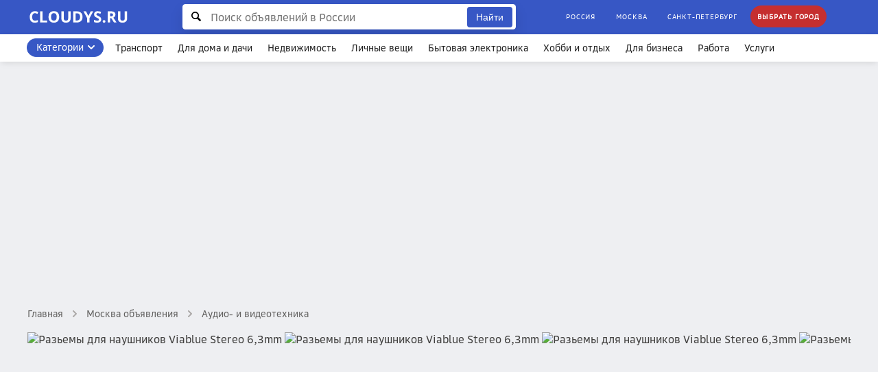

--- FILE ---
content_type: text/html; charset=UTF-8
request_url: https://cloudys.ru/moskva/item/razemy-dlya-naushnikov-viablue-s_234794602
body_size: 18260
content:

<!DOCTYPE html>
<html lang="ru-RU" class=" js ua-desktop" data-search-page="false">
<head>
<meta charset="UTF-8"/>
<title>Разьемы для наушников Viablue Stereo 6,3mm в Москве, цена 4 500 руб.  | Объявления о продаже в категории Аудио- и видеотехника</title>
<meta http-equiv="x-ua-compatible" content="ie=edge">
<meta name="description" content="Разьемы для наушников Viablue Stereo 6,3mm  по цене 4 500 ₽ в Москве.Немецкие разьемы ViaBlue T6s Phono Plugs 6.3 Stereo c позолоченной контактной группой из бронзы. Корпус изготовлен из ал.Сервис для мониторинга объявлений с разных сайтов."/>
<meta name="viewport" content="width=device-width, initial-scale=1, user-scalable=no"/>
<link rel="stylesheet" href="/assets/css/style.css"/>
<script src="https://cdnjs.cloudflare.com/ajax/libs/jquery/3.4.1/jquery.js" ></script>
<link type="image/png" sizes="120x120" rel="icon" href="/assets/favicon-120x120.png">
<link type="image/png" sizes="96x96" rel="icon" href="/assets/favicon-96x96.png">
<link type="image/png" sizes="64x64" rel="icon" href="/assets/favicon-64x64.png">
<link type="image/png" sizes="32x32" rel="icon" href="/assets/favicon-32x32.png">
<link type="image/png" sizes="16x16" rel="icon" href="/assets/favicon-16x16.png">

<script>window.yaContextCb=window.yaContextCb||[]</script>
<script>
  // Объявляем глобальную переменную для отслеживания состояния Adblock
  var isAdblockEnabled = false;

  // Функция для обработки случая, когда Adblock активирован
  function handleAdBlock() {
    console.log('Adblock is enabled! The script was not loaded.');
    isAdblockEnabled = true;
  }
</script>
<script src="https://yandex.ru/ads/system/context.js" async onerror="handleAdBlock()"></script>

</head>


<body id="page">
<div class="page-container" aria-flowto="accesskeys page-header p-content s-content page-footer">
<header id="page-header" class="page-header " role="banner">
<div class="page-banner__leaderboard__container">
<nav class="page-banner--leaderboard has-button">
<form id="page-header-search-pre" action="/rossiya/search" method="get" autocomplete="off" role="search" class="js-search-navigation js-toggle-content is-open js-recent-search  page-header__search" aria-hidden="false" aria-label="Search Preloved" aria-controls="search-results-list" data-test-element="page-header-search-form" data-navigation="page-navigation-search">
<fieldset id="page-header-search-fieldset" class="page-header__search-controls content-container u-align-center">
<input id="page-header-search-keywords-pre" type="search" name="keyword" class="js-suggested-search-input page-header__search__keywords no-appearance" placeholder="Поиск объявлений в России" aria-autocomplete="true" aria-controls="navigation-search-suggestions-output" data-endpoint="/api/search-suggestions?keyword=" data-location="621540" data-parent="page-header-search-pre" data-output-element-template="navigation-search-item-type-1" title="Введите фразу для поиска">
<input type="submit" accesskey="s" title="Submit the search (Accesskey: s)" class="ah" value="Submit your search">
<span class="page-header__search-icon"><svg class="svg-icon icon--search" viewBox="0 0 44.3 44.3">
<use xmlns:xlink="https://www.w3.org/1999/xlink" xlink:href="#search"><svg id="search" viewBox="0 0 44.3 44.3" role="img" width="100%" height="100%">
<path fill="currentColor" d="M43.3,37.5L32.7,26.9c1.6-2.6,2.5-5.7,2.5-9C35.2,8.3,26.9,0,17.3,0C7.8,0,0,7.8,0,17.3c0,9.6,8.3,17.9,17.9,17.9c3.2,0,6.2-0.9,8.7-2.4l10.6,10.7c1,1,2.7,1,3.8,0l2.6-2.6C44.7,39.8,44.3,38.5,43.3,37.5z M5.3,17.3c0-6.6,5.4-12,12-12c6.6,0,12.5,5.9,12.5,12.5c0,6.6-5.4,12-12,12C11.2,29.9,5.3,24,5.3,17.3z"></path>
</svg></use>
</svg></span>
<button class="page-header__half-round-button" type="submit">Найти</button>
<aside id="page-navigation-search" class="navigation-search js-toggle-content is-closed clearfix" aria-hidden="true" tabindex="-1">
<div id="page-search-navigation-primary" class="navigation-search__panel navigation-search__primary">
<nav id="page-search-tab-controls" class="tabs__controls tabs__toolbar navigation-search__tabs columns">
<ul class="list--reset list--inline" role="tablist">
<li class="tabs__item col--1-2">
<a id="tabs__item page-search-tab-control-1" href="#page-search-tab-1" class="js-tab-control tabs__control navigation-search__tab__control is-open" data-parent="page-search-tab-controls" aria-controls="page-search-tab-panel-1" aria-selected="true">
Your Searches
<svg class="svg-icon icon--tab-indicator" viewBox="0 0 20 10">
<use xmlns:xlink="https://www.w3.org/1999/xlink" xlink:href="#tab-indicator"></use>
</svg>
</a>
</li>
<li class="tabs__item col--1-2">
<a id="page-search-tab-control-2" href="#page-search-tab-2" class="js-tab-control js-get-recently-viewed tabs__control navigation-search__tab__control is-closed" data-parent="page-search-tab-controls" aria-controls="page-search-tab-panel-2" aria-selected="false">
Recently Viewed
<svg class="svg-icon icon--tab-indicator" viewBox="0 0 20 10">
<use xmlns:xlink="https://www.w3.org/1999/xlink" xlink:href="#tab-indicator"></use>
</svg>
</a>
</li>
</ul>
</nav>
<div id="page-search-discover-tabs" class="navigation-search__tabs__container tabs__container">
<div id="page-search-tab-panel-1" class="tabs__content js-tab-content is-open clearfix" role="tabpanel" aria-labelledby="page-search-tab-control-1">
    <p id="no-search-activity" class="navigation-search__placeholder" aria-hidden="false" tabindex="0">
<span class="navigation-search__placeholder__icon"><svg class="svg-icon icon--search" viewBox="0 0 44.3 44.3">
<use xmlns:xlink="https://www.w3.org/1999/xlink" xlink:href="#search"></use>
</svg></span>Ваши последние поиски появятся здесь. Для поиска начните вводить поисковую фразу.
</p>
<div id="recent-search-activity" class="ah">
<header class="clearfix saved-searches-activity__header">
<div class="navigation-search__panel__title u-display--ilb">Recent Searches</div>
<button class="js-clear-recent-searches navigation-search__panel__title__button btn--reset no-appearance">
Clear your<span class="ah"> recent searches</span>
</button>
</header>
<nav id="recent-search-items" class="navigation-search__list list--reset ah"></nav>
<a id="recent-search-item" href="#" rel="nofollow" class="navigation-search__list__item u-relative no-underline ah" data-target="recent-search-items" aria-hidden="true" tabindex="-1">
<span class="navigation-search__list__item__title is-title"></span>
<span class="navigation-search__list__item__sub-title is-subtitle"></span>
<svg class="svg-icon icon--chevron" viewBox="0 0 16.7 28">
<use xmlns:xlink="https://www.w3.org/1999/xlink" xlink:href="#chevron"></use>
</svg>
</a>
</div>
<aside id="recent-searches-but-not-logged-in" class="u-relative">
<button class="js-clear-recent-searches navigation-search__panel__title__button btn--reset no-appearance">
Clear your recent searches
</button>
</aside>
<span id="your-searches-loader" class="navigation-search__placeholder navigation-search__placeholder--loader">
<span class="navigation-search__placeholder__icon"><svg class="svg-icon icon--loader" viewBox="0 0 115 115">
<use xmlns:xlink="https://www.w3.org/1999/xlink" xlink:href="#loader"></use>
</svg></span>
</span>
</div>
</div>
<div class="navigation-search__primary__mobileCloser" id="page-search-navigation-primary-close">
</div>
</div>
<div id="page-search-navigation-secondary" class="navigation-search__secondary ah" aria-hidden="true" tabindex="-1">
<nav class="js-suggested-search-output list--reset navigation-search__suggestions" id="navigation-search-suggestions-output" data-output-template="navigation-search-item-type-1" aria-describedby="page-header-search-keywords-pre" aria-label="Suggested Searches"></nav>
<nav class="ah" aria-hidden="true">
<a id="navigation-search-item-type-1" href="" class="navigation-search__list__item is-link" data-set-type="match" rel="nofollow" tabindex="-1">
<span class="navigation-search__list__item__title is-title"></span>
<span class="navigation-search__list__item__sub-title is-subtitle"></span>
<svg class="svg-icon icon--chevron" viewBox="0 0 16.7 28">
<use xmlns:xlink="https://www.w3.org/1999/xlink" xlink:href="#chevron"></use>
</svg>
</a>
</nav>
<span id="page-search-navigation-no-matches" class="no-results-text" data-text="No Matches Found"></span>
</div>
</aside>
</fieldset>
</form><div class="page-banner--login">
<a href="/rossiya/" class="page-banner--login-buttons" data-test-element="advert-header-upgrade-url">Россия</a>
<a href="/moskva/" class="page-banner--login-buttons" data-test-element="advert-header-login-url">Москва</a>
<a href="/sankt-peterburg/" class="page-banner--login-buttons" data-test-element="advert-header-join-url">Санкт-Петербург</a>
<a href="#" id="choose-city" class="page-banner--login-buttons" data-test-element="advert-header-upgrade-url" style="
    background-color: rgb(197 47 47);
    font-weight: 600;
">Выбрать город</a>
<!-- Модальное окно -->
<div id="city-modal" class="modal">
  <div class="modal-content">
    <span class="close">&times;</span>
    <input type="text" id="city-search-input" placeholder="Введите название города..." autocomplete="off">
    <div id="popular-cities"></div>
  </div>
</div>
</div>
</nav>
</div>
<section id="page-header-content" class="page-header__content columns clearfix">
<div class="page-header__content--wrapper">
<a href="/" id="p-logo" class="page-header__logo" title="На главную" accesskey="h" style="
    display: block;
    height: 40px;
    overflow: visible;
    width: 195px;
">
<svg viewBox="0 0 167 27" fill="none" xmlns="http://www.w3.org/2000/svg">
<g clip-path="url(#clip0_892_2)">
<path d="M9.3252 23.2148C7.04069 23.2148 5.29329 22.5238 4.08301 21.1416C2.87272 19.7594 2.26758 17.7686 2.26758 15.1689C2.26758 15.1331 2.26758 15.0973 2.26758 15.0615C2.26758 13.486 2.56478 12.0895 3.15918 10.8721C3.75358 9.64746 4.60221 8.70931 5.70508 8.05762C6.80794 7.39876 8.07194 7.06934 9.49707 7.06934C9.5472 7.06934 9.59375 7.06934 9.63672 7.06934C11.1764 7.06934 12.709 7.43815 14.2344 8.17578L13.1602 10.8828C11.7064 10.1882 10.5319 9.84082 9.63672 9.84082C8.38346 9.84082 7.41309 10.3135 6.72559 11.2588C6.03809 12.1969 5.69434 13.5075 5.69434 15.1904C5.69434 18.6924 7.00846 20.4434 9.63672 20.4434C10.7324 20.4434 12.068 20.1676 13.6436 19.6162V22.4092C12.3545 22.9463 10.915 23.2148 9.3252 23.2148ZM20.3359 20.25H26.7061V23H17.0059V7.29492H20.3359V20.25ZM30.6807 21.1201C29.3916 19.7236 28.7471 17.7184 28.7471 15.1045C28.7471 12.4906 29.3916 10.4961 30.6807 9.12109C31.9769 7.73893 33.8281 7.04785 36.2344 7.04785C38.6478 7.04785 40.4954 7.74251 41.7773 9.13184C43.0592 10.5212 43.7002 12.5192 43.7002 15.126C43.7002 17.7256 43.0557 19.7236 41.7666 21.1201C40.4775 22.5166 38.6299 23.2148 36.2236 23.2148C33.8174 23.2148 31.9697 22.5166 30.6807 21.1201ZM36.2451 9.81934C34.9202 9.81934 33.9212 10.2669 33.248 11.1621C32.5749 12.0501 32.2383 13.3714 32.2383 15.126C32.2383 18.6566 33.5667 20.4219 36.2236 20.4219C38.8805 20.4219 40.209 18.6566 40.209 15.126C40.209 11.5882 38.8877 9.81934 36.2451 9.81934ZM59.7383 7.29492V17.457C59.7383 17.4785 59.7383 17.5 59.7383 17.5215C59.7383 19.2402 59.1582 20.6188 57.998 21.6572C56.8379 22.6956 55.2874 23.2148 53.3467 23.2148C53.3109 23.2148 53.2715 23.2148 53.2285 23.2148C51.209 23.2148 49.6406 22.6956 48.5234 21.6572C47.4062 20.6188 46.8477 19.2044 46.8477 17.4141V7.29492H50.167V16.9092C50.167 18.1266 50.4141 19.0182 50.9082 19.584C51.4023 20.1426 52.1973 20.4219 53.293 20.4219C54.3887 20.4219 55.1836 20.139 55.6777 19.5732C56.1719 19.0075 56.4189 18.1123 56.4189 16.8877V7.29492H59.7383ZM63.584 7.29492H68.5146C71.0785 7.29492 73.0693 7.97168 74.4873 9.3252C75.9053 10.6787 76.6143 12.5693 76.6143 14.9971C76.6143 17.5824 75.8766 19.5625 74.4014 20.9375C72.9333 22.3125 70.8099 23 68.0312 23H63.584V7.29492ZM66.9141 10.0234V20.25H68.3428C71.5511 20.25 73.1553 18.5277 73.1553 15.083C73.1553 11.71 71.6657 10.0234 68.6865 10.0234H66.9141ZM86.4111 23H83.1025V16.9951L77.8926 7.29492H81.502L84.7568 13.7617L88.0332 7.29492H91.6211L86.4111 16.8877V23ZM92.6201 19.1758C93.7087 19.6556 94.6146 19.9922 95.3379 20.1855C96.0684 20.3717 96.7666 20.4648 97.4326 20.4648C98.1058 20.4648 98.6357 20.3252 99.0225 20.0459C99.4092 19.7666 99.6025 19.3512 99.6025 18.7998C99.6025 18.4919 99.5202 18.2233 99.3555 17.9941C99.1908 17.7578 98.9365 17.5251 98.5928 17.2959C98.2562 17.0596 97.5902 16.7087 96.5947 16.2432C95.5993 15.7705 94.8652 15.3301 94.3926 14.9219C93.3398 14.0124 92.8135 12.8737 92.8135 11.5059C92.8135 10.138 93.2826 9.05664 94.2207 8.26172C95.166 7.4668 96.4694 7.06934 98.1309 7.06934C99.5273 7.06934 101.081 7.43815 102.793 8.17578L101.719 10.7646C100.91 10.4352 100.226 10.1989 99.667 10.0557C99.1084 9.91243 98.5391 9.84082 97.959 9.84082C97.3861 9.84082 96.9277 9.98763 96.584 10.2812C96.2402 10.5677 96.0684 10.9508 96.0684 11.4307C96.0684 11.7243 96.1328 11.9821 96.2617 12.2041C96.3978 12.4189 96.6126 12.6302 96.9062 12.8379C97.207 13.0384 97.916 13.4036 99.0332 13.9336C100.494 14.6283 101.497 15.3337 102.041 16.0498C102.592 16.7373 102.868 17.6003 102.868 18.6387C102.868 20.0423 102.356 21.1631 101.332 22.001C100.308 22.8102 98.9222 23.2148 97.1748 23.2148C95.4274 23.2148 93.9092 22.8997 92.6201 22.2695V19.1758ZM104.995 21.4531C104.995 20.8587 105.156 20.4076 105.479 20.0996C105.801 19.7917 106.263 19.6377 106.864 19.6377C107.473 19.6377 107.938 19.7952 108.261 20.1104C108.59 20.4255 108.755 20.873 108.755 21.4531C108.755 22.026 108.587 22.4772 108.25 22.8066C107.921 23.1289 107.459 23.29 106.864 23.29C106.277 23.29 105.819 23.1325 105.489 22.8174C105.16 22.4951 104.995 22.0404 104.995 21.4531ZM111.988 7.29492H116.564C118.691 7.29492 120.267 7.68164 121.291 8.45508C122.322 9.22852 122.838 10.4102 122.838 12C122.838 12.9238 122.584 13.7474 122.075 14.4707C121.567 15.1868 120.847 15.749 119.916 16.1572C122.437 19.9242 123.977 22.2051 124.535 23H120.84L117.091 16.9736H115.318V23H111.988V7.29492ZM115.318 10.0234V14.2666H116.393C117.445 14.2666 118.222 14.0911 118.724 13.7402C119.225 13.3893 119.476 12.8415 119.476 12.0967C119.476 11.3519 119.221 10.8219 118.713 10.5068C118.212 10.1846 117.417 10.0234 116.328 10.0234H115.318ZM139.295 7.29492V17.457C139.295 17.4785 139.295 17.5 139.295 17.5215C139.295 19.2402 138.715 20.6188 137.555 21.6572C136.395 22.6956 134.844 23.2148 132.903 23.2148C132.868 23.2148 132.828 23.2148 132.785 23.2148C130.766 23.2148 129.197 22.6956 128.08 21.6572C126.963 20.6188 126.404 19.2044 126.404 17.4141V7.29492H129.724V16.9092C129.724 18.1266 129.971 19.0182 130.465 19.584C130.959 20.1426 131.754 20.4219 132.85 20.4219C133.945 20.4219 134.74 20.139 135.234 19.5732C135.729 19.0075 135.976 18.1123 135.976 16.8877V7.29492H139.295Z" fill="white"></path>
</g>
<defs>
<clipPath id="clip0_892_2">
<rect width="167" height="27" fill="white"></rect>
</clipPath>
</defs>
</svg>

</a>
<div class="btn-group navbar-toolbox-wrapper">
        <div class="btn-group navbar-tool-mobile">
            <a href="javascript: void(0)" class="btn-link navbar-main-btn searchbox-trigger">
                <i class="em em-search navbar-icon"><svg xmlns="http://www.w3.org/2000/svg" width="20" height="20" viewBox="0 0 16 16" style="
    fill: white;
"><path d="M6.663 0A6.672 6.672 0 0 0 0 6.663c0 3.671 2.99 6.662 6.663 6.662a6.627 6.627 0 0 0 4.212-1.508l3.978 3.978a.666.666 0 1 0 .942-.942l-3.978-3.978a6.627 6.627 0 0 0 1.508-4.212C13.325 2.99 10.335 0 6.663 0zm0 1.333a5.32 5.32 0 0 1 5.33 5.33 5.32 5.32 0 0 1-5.33 5.33 5.32 5.32 0 0 1-5.33-5.33 5.32 5.32 0 0 1 5.33-5.33z"></path></svg></i>

            </a>
        </div>
</div>
<a id="navigation-mobile-toggle" href="#navigation-main" class="js-toggle-control-mobile-navigation is-closed has-indicator page-nav__primary__control" aria-expanded="false" aria-controls="page-nav-primary-more-menu" aria-haspopup="true" aria-label="Open/Close Main Navigation">
<span class="ah">Skip to the Main </span>
<span class="page-nav__primary__control__closed-label">
<span class="page-nav__primary__control__text">Меню</span>
<svg class="svg-icon" viewBox="0 0 32 26.5">
<use xmlns:xlink="https://www.w3.org/1999/xlink" xlink:href="#hamburger"><svg id="hamburger" viewBox="0 0 32 26.5" role="img" width="100%" height="100%">
                          <path fill="#fff" d="M2.5,5.3h26.9c1.4,0,2.5-1.2,2.5-2.6C32,1.2,30.9,0,29.5,0H2.5C1.1,0,0,1.2,0,2.6C0,4.1,1.1,5.3,2.5,5.3z"></path>
                          <path fill="#fff" d="M29.5,10.6H2.5c-1.4,0-2.5,1.2-2.5,2.6c0,1.4,1.1,2.6,2.5,2.6h26.9c1.4,0,2.5-1.2,2.5-2.6C32,11.8,30.9,10.6,29.5,10.6z"></path>
                          <path fill="#fff" d="M29.5,21.2H2.5c-1.4,0-2.5,1.2-2.5,2.6c0,1.4,1.1,2.6,2.5,2.6h26.9c1.4,0,2.5-1.2,2.5-2.6C32,22.4,30.9,21.2,29.5,21.2z"></path>
                      </svg></use>
</svg>
</span>
<span class="page-nav__primary__control__open-label">
<span class="page-nav__primary__control__text">Закрыть</span>
<svg class="svg-icon" viewBox="0 0 32 26.5">
<use xmlns:xlink="http://www.w3.org/1999/xlink" xlink:href="#cross-white"><svg id="cross-white" viewBox="0 0 14 14" role="img" width="100%" height="100%">
                          <g id="Symbols" stroke="none" stroke-width="1" fill="none" fill-rule="evenodd">
                              <g id="icon/active/close" fill="#fff">
                                  <g id="close">
                                      <g>
                                          <path d="M8.414,7 L13.707,1.707 C14.098,1.316 14.098,0.684 13.707,0.293 C13.316,-0.098 12.684,-0.098 12.293,0.293 L7,5.586 L1.707,0.293 C1.316,-0.098 0.684,-0.098 0.293,0.293 C-0.098,0.684 -0.098,1.316 0.293,1.707 L5.586,7 L0.293,12.293 C-0.098,12.684 -0.098,13.316 0.293,13.707 C0.488,13.902 0.744,14 1,14 C1.256,14 1.512,13.902 1.707,13.707 L7,8.414 L12.293,13.707 C12.488,13.902 12.744,14 13,14 C13.256,14 13.512,13.902 13.707,13.707 C14.098,13.316 14.098,12.684 13.707,12.293 L8.414,7" id="Shape"></path>
                                      </g>
                                  </g>
                              </g>
                          </g>
                      </svg></use>
</svg>
</span>
</a>
<div id="navigation-main" class="menu-navigation-main">
<div class="menu-navigation-main--wrapper">
<nav id="page-nav-primary" class="page-nav__primary" role="navigation">

<ul id="page-nav-primary-items" class="page-nav__primary__items list--reset list--inline">
    <li id="page-nav-categories-button-container" class="page-nav__primary__item page-nav__primary__item--categories has-dropdown">
<a href="#page-nav-categories" id="page-nav-categories-button" rel="nofollow" role="button" data-parent="page-nav-primary-items" aria-controls="page-nav-categories" title="Показать все категории" class="js-accordion-control is-closed page-nav__primary__link page-nav__primary__link--categories has-icon has-indicator" aria-haspopup="true" data-offclickable="true" style="background: #3758c5;border-radius: 21px;color: #fff;margin: 6px;padding: 3px 28px 3px 13px;height: 27px;border: 1px solid #3758c5;">
<span class="icon--right">
<span class="page-nav__category__toggle"><svg style="color: #fff;" class="svg-icon icon--chevron" viewBox="0 0 16.7 28">
<use xmlns:xlink="https://www.w3.org/1999/xlink" xlink:href="#chevron"></use>
</svg></span>
</span>
Категории
</a>

<ul id="page-nav-categories" class="js-toggle-content page-nav__dropdown page-nav__categories page-nav__categories--sections list--reset" aria-hidden="false" tabindex="0" role="menu" aria-controlledby="page-nav-categories-button">
<li class="page-nav__category">
<a href="/rossiya/transport/" class="js-accordion-control page-nav__category__heading is-open" role="button" data-parent="page-nav-categories" aria-controls="page-nav-section-1" aria-expanded="true" aria-haspopup="true" title="Посмотреть объявления в категории Транспорт">Транспорт<span class="page-nav__category__toggle">
<svg class="svg-icon icon--chevron" viewBox="0 0 16.7 28">
<use xmlns:xlink="https://www.w3.org/1999/xlink" xlink:href="#chevron"></use>
</svg>
</span>
</a>
<ul id="page-nav-section-1" class="js-accordion-content page-nav__category list--reset is-open" aria-hidden="false" tabindex="0">
<li>
<a href="/rossiya/avtomobili/" class="page-nav__category__item">
Автомобили<svg class="svg-icon icon--chevron" viewBox="0 0 16.7 28">
<use xmlns:xlink="https://www.w3.org/1999/xlink" xlink:href="#chevron"></use>
</svg>
</a>
</li>
<li>
<a href="/rossiya/zapchasti-i-aksessuary/" class="page-nav__category__item">
Запчасти и аксессуары<svg class="svg-icon icon--chevron" viewBox="0 0 16.7 28">
<use xmlns:xlink="https://www.w3.org/1999/xlink" xlink:href="#chevron"></use>
</svg>
</a>
</li>
<li>
<a href="/rossiya/vodnyj-transport/" class="page-nav__category__item">
Водный транспорт<svg class="svg-icon icon--chevron" viewBox="0 0 16.7 28">
<use xmlns:xlink="https://www.w3.org/1999/xlink" xlink:href="#chevron"></use>
</svg>
</a>
</li>
<li>
<a href="/rossiya/mototsikly-i-mototekhnika/" class="page-nav__category__item">
Мотоциклы и мототехника<svg class="svg-icon icon--chevron" viewBox="0 0 16.7 28">
<use xmlns:xlink="https://www.w3.org/1999/xlink" xlink:href="#chevron"></use>
</svg>
</a>
</li>
<li>
<a href="/rossiya/gruzoviki-i-spetstekhnika/" class="page-nav__category__item">
Грузовики и спецтехника<svg class="svg-icon icon--chevron" viewBox="0 0 16.7 28">
<use xmlns:xlink="https://www.w3.org/1999/xlink" xlink:href="#chevron"></use>
</svg>
</a>
</li>
</ul>
</li>
<li class="page-nav__category">
<a href="/rossiya/dlya-doma-i-dachi/" class="js-accordion-control page-nav__category__heading is-closed" role="button" data-parent="page-nav-categories" aria-controls="page-nav-section-2" aria-expanded="true" aria-haspopup="true" title="Посмотреть объявления в категории Для дома и дачи">Для дома и дачи<span class="page-nav__category__toggle">
<svg class="svg-icon icon--chevron" viewBox="0 0 16.7 28">
<use xmlns:xlink="https://www.w3.org/1999/xlink" xlink:href="#chevron"></use>
</svg>
</span>
</a>
<ul id="page-nav-section-2" class="js-accordion-content is-closed page-nav__category list--reset" aria-hidden="true" tabindex="-1">
<li>
<a href="/rossiya/remont-i-stroitelstvo/" class="page-nav__category__item">
Ремонт и строительство<svg class="svg-icon icon--chevron" viewBox="0 0 16.7 28">
<use xmlns:xlink="https://www.w3.org/1999/xlink" xlink:href="#chevron"></use>
</svg>
</a>
</li>
<li>
<a href="/rossiya/mebel-i-interer/" class="page-nav__category__item">
Мебель и интерьер<svg class="svg-icon icon--chevron" viewBox="0 0 16.7 28">
<use xmlns:xlink="https://www.w3.org/1999/xlink" xlink:href="#chevron"></use>
</svg>
</a>
</li>
<li>
<a href="/rossiya/bytovaya-tekhnika/" class="page-nav__category__item">
Бытовая техника<svg class="svg-icon icon--chevron" viewBox="0 0 16.7 28">
<use xmlns:xlink="https://www.w3.org/1999/xlink" xlink:href="#chevron"></use>
</svg>
</a>
</li>
<li>
<a href="/rossiya/produkty-pitaniya/" class="page-nav__category__item">
Продукты питания<svg class="svg-icon icon--chevron" viewBox="0 0 16.7 28">
<use xmlns:xlink="https://www.w3.org/1999/xlink" xlink:href="#chevron"></use>
</svg>
</a>
</li>
<li>
<a href="/rossiya/posuda-i-tovary-dlya-kukhni/" class="page-nav__category__item">
Посуда и товары для кухни<svg class="svg-icon icon--chevron" viewBox="0 0 16.7 28">
<use xmlns:xlink="https://www.w3.org/1999/xlink" xlink:href="#chevron"></use>
</svg>
</a>
</li>
<li>
<a href="/rossiya/rasteniya/" class="page-nav__category__item">
Растения<svg class="svg-icon icon--chevron" viewBox="0 0 16.7 28">
<use xmlns:xlink="https://www.w3.org/1999/xlink" xlink:href="#chevron"></use>
</svg>
</a>
</li>
</ul>
</li>
<li class="page-nav__category">
<a href="/rossiya/nedvizhimost/" class="js-accordion-control page-nav__category__heading is-closed" role="button" data-parent="page-nav-categories" aria-controls="page-nav-section-4" aria-expanded="true" aria-haspopup="true" title="Посмотреть объявления в категории Недвижимость">Недвижимость<span class="page-nav__category__toggle">
<svg class="svg-icon icon--chevron" viewBox="0 0 16.7 28">
<use xmlns:xlink="https://www.w3.org/1999/xlink" xlink:href="#chevron"></use>
</svg>
</span>
</a>
<ul id="page-nav-section-4" class="js-accordion-content is-closed page-nav__category list--reset" aria-hidden="true" tabindex="-1">
<li>
<a href="/rossiya/komnaty/" class="page-nav__category__item">
Комнаты<svg class="svg-icon icon--chevron" viewBox="0 0 16.7 28">
<use xmlns:xlink="https://www.w3.org/1999/xlink" xlink:href="#chevron"></use>
</svg>
</a>
</li>
<li>
<a href="/rossiya/kvartiry/" class="page-nav__category__item">
Квартиры<svg class="svg-icon icon--chevron" viewBox="0 0 16.7 28">
<use xmlns:xlink="https://www.w3.org/1999/xlink" xlink:href="#chevron"></use>
</svg>
</a>
</li>
<li>
<a href="/rossiya/doma-dachi-kottedzhi/" class="page-nav__category__item">
Дома, дачи, коттеджи<svg class="svg-icon icon--chevron" viewBox="0 0 16.7 28">
<use xmlns:xlink="https://www.w3.org/1999/xlink" xlink:href="#chevron"></use>
</svg>
</a>
</li>
<li>
<a href="/rossiya/zemelnye-uchastki/" class="page-nav__category__item">
Земельные участки<svg class="svg-icon icon--chevron" viewBox="0 0 16.7 28">
<use xmlns:xlink="https://www.w3.org/1999/xlink" xlink:href="#chevron"></use>
</svg>
</a>
</li>
<li>
<a href="/rossiya/kommercheskaya-nedvizhimost/" class="page-nav__category__item">
Коммерческая недвижимость<svg class="svg-icon icon--chevron" viewBox="0 0 16.7 28">
<use xmlns:xlink="https://www.w3.org/1999/xlink" xlink:href="#chevron"></use>
</svg>
</a>
</li>
<li>
<a href="/rossiya/garazhi-i-mashinomesta/" class="page-nav__category__item">
Гаражи и машиноместа<svg class="svg-icon icon--chevron" viewBox="0 0 16.7 28">
<use xmlns:xlink="https://www.w3.org/1999/xlink" xlink:href="#chevron"></use>
</svg>
</a>
</li>
<li>
<a href="/rossiya/nedvizhimost-za-rubezhom/" class="page-nav__category__item">
Недвижимость за рубежом<svg class="svg-icon icon--chevron" viewBox="0 0 16.7 28">
<use xmlns:xlink="https://www.w3.org/1999/xlink" xlink:href="#chevron"></use>
</svg>
</a>
</li>
</ul>
</li>
<li class="page-nav__category">
<a href="/rossiya/lichnye-veshchi/" class="js-accordion-control page-nav__category__heading is-closed" role="button" data-parent="page-nav-categories" aria-controls="page-nav-section-5" aria-expanded="true" aria-haspopup="true" title="Посмотреть объявления в категории Личные вещи">Личные вещи<span class="page-nav__category__toggle">
<svg class="svg-icon icon--chevron" viewBox="0 0 16.7 28">
<use xmlns:xlink="https://www.w3.org/1999/xlink" xlink:href="#chevron"></use>
</svg>
</span>
</a>
<ul id="page-nav-section-5" class="js-accordion-content is-closed page-nav__category list--reset" aria-hidden="true" tabindex="-1">
<li>
<a href="/rossiya/odezhda-obuv-aksessuary/" class="page-nav__category__item">
Одежда, обувь, аксессуары<svg class="svg-icon icon--chevron" viewBox="0 0 16.7 28">
<use xmlns:xlink="https://www.w3.org/1999/xlink" xlink:href="#chevron"></use>
</svg>
</a>
</li>
<li>
<a href="/rossiya/chasy-i-ukrasheniya/" class="page-nav__category__item">
Часы и украшения<svg class="svg-icon icon--chevron" viewBox="0 0 16.7 28">
<use xmlns:xlink="https://www.w3.org/1999/xlink" xlink:href="#chevron"></use>
</svg>
</a>
</li>
<li>
<a href="/rossiya/detskaya-odezhda-i-obuv/" class="page-nav__category__item">
Детская одежда и обувь<svg class="svg-icon icon--chevron" viewBox="0 0 16.7 28">
<use xmlns:xlink="https://www.w3.org/1999/xlink" xlink:href="#chevron"></use>
</svg>
</a>
</li>
<li>
<a href="/rossiya/tovary-dlya-detej-i-igrushki/" class="page-nav__category__item">
Товары для детей и игрушки<svg class="svg-icon icon--chevron" viewBox="0 0 16.7 28">
<use xmlns:xlink="https://www.w3.org/1999/xlink" xlink:href="#chevron"></use>
</svg>
</a>
</li>
<li>
<a href="/rossiya/krasota-i-zdorove/" class="page-nav__category__item">
Красота и здоровье<svg class="svg-icon icon--chevron" viewBox="0 0 16.7 28">
<use xmlns:xlink="https://www.w3.org/1999/xlink" xlink:href="#chevron"></use>
</svg>
</a>
</li>
</ul>
</li>
<li class="page-nav__category">
<a href="/rossiya/bytovaya-elektronika/" class="js-accordion-control page-nav__category__heading is-closed" role="button" data-parent="page-nav-categories" aria-controls="page-nav-section-6" aria-expanded="true" aria-haspopup="true" title="Посмотреть объявления в категории Бытовая электроника">Бытовая электроника<span class="page-nav__category__toggle">
<svg class="svg-icon icon--chevron" viewBox="0 0 16.7 28">
<use xmlns:xlink="https://www.w3.org/1999/xlink" xlink:href="#chevron"></use>
</svg>
</span>
</a>
<ul id="page-nav-section-6" class="js-accordion-content is-closed page-nav__category list--reset" aria-hidden="true" tabindex="-1">
<li>
<a href="/rossiya/nastolnye-kompyutery/" class="page-nav__category__item">
Настольные компьютеры<svg class="svg-icon icon--chevron" viewBox="0 0 16.7 28">
<use xmlns:xlink="https://www.w3.org/1999/xlink" xlink:href="#chevron"></use>
</svg>
</a>
</li>
<li>
<a href="/rossiya/audio-i-video/" class="page-nav__category__item">
Аудио и видео<svg class="svg-icon icon--chevron" viewBox="0 0 16.7 28">
<use xmlns:xlink="https://www.w3.org/1999/xlink" xlink:href="#chevron"></use>
</svg>
</a>
</li>
<li>
<a href="/rossiya/telefony/" class="page-nav__category__item">
Телефоны<svg class="svg-icon icon--chevron" viewBox="0 0 16.7 28">
<use xmlns:xlink="https://www.w3.org/1999/xlink" xlink:href="#chevron"></use>
</svg>
</a>
</li>
<li>
<a href="/rossiya/planshety-i-elektronnye-knigi/" class="page-nav__category__item">
Планшеты и электронные книги<svg class="svg-icon icon--chevron" viewBox="0 0 16.7 28">
<use xmlns:xlink="https://www.w3.org/1999/xlink" xlink:href="#chevron"></use>
</svg>
</a>
</li>
<li>
<a href="/rossiya/igry-pristavki-i-programmy/" class="page-nav__category__item">
Игры, приставки и программы<svg class="svg-icon icon--chevron" viewBox="0 0 16.7 28">
<use xmlns:xlink="https://www.w3.org/1999/xlink" xlink:href="#chevron"></use>
</svg>
</a>
</li>
<li>
<a href="/rossiya/noutbuki/" class="page-nav__category__item">
Ноутбуки<svg class="svg-icon icon--chevron" viewBox="0 0 16.7 28">
<use xmlns:xlink="https://www.w3.org/1999/xlink" xlink:href="#chevron"></use>
</svg>
</a>
</li>
<li>
<a href="/rossiya/orgtekhnika-i-raskhodniki/" class="page-nav__category__item">
Оргтехника и расходники<svg class="svg-icon icon--chevron" viewBox="0 0 16.7 28">
<use xmlns:xlink="https://www.w3.org/1999/xlink" xlink:href="#chevron"></use>
</svg>
</a>
</li>
<li>
<a href="/rossiya/tovary-dlya-kompyutera/" class="page-nav__category__item">
Товары для компьютера<svg class="svg-icon icon--chevron" viewBox="0 0 16.7 28">
<use xmlns:xlink="https://www.w3.org/1999/xlink" xlink:href="#chevron"></use>
</svg>
</a>
</li>
<li>
<a href="/rossiya/fototekhnika/" class="page-nav__category__item">
Фототехника<svg class="svg-icon icon--chevron" viewBox="0 0 16.7 28">
<use xmlns:xlink="https://www.w3.org/1999/xlink" xlink:href="#chevron"></use>
</svg>
</a>
</li>
</ul>
</li>
<li class="page-nav__category">
<a href="/rossiya/khobbi-i-otdykh/" class="js-accordion-control page-nav__category__heading is-closed" role="button" data-parent="page-nav-categories" aria-controls="page-nav-section-7" aria-expanded="true" aria-haspopup="true" title="Посмотреть объявления в категории Хобби и отдых">Хобби и отдых<span class="page-nav__category__toggle">
<svg class="svg-icon icon--chevron" viewBox="0 0 16.7 28">
<use xmlns:xlink="https://www.w3.org/1999/xlink" xlink:href="#chevron"></use>
</svg>
</span>
</a>
<ul id="page-nav-section-7" class="js-accordion-content is-closed page-nav__category list--reset" aria-hidden="true" tabindex="-1">
<li>
<a href="/rossiya/bilety-i-puteshestviya/" class="page-nav__category__item">
Билеты и путешествия<svg class="svg-icon icon--chevron" viewBox="0 0 16.7 28">
<use xmlns:xlink="https://www.w3.org/1999/xlink" xlink:href="#chevron"></use>
</svg>
</a>
</li>
<li>
<a href="/rossiya/velosipedy/" class="page-nav__category__item">
Велосипеды<svg class="svg-icon icon--chevron" viewBox="0 0 16.7 28">
<use xmlns:xlink="https://www.w3.org/1999/xlink" xlink:href="#chevron"></use>
</svg>
</a>
</li>
<li>
<a href="/rossiya/kollektsionirovanie/" class="page-nav__category__item">
Коллекционирование<svg class="svg-icon icon--chevron" viewBox="0 0 16.7 28">
<use xmlns:xlink="https://www.w3.org/1999/xlink" xlink:href="#chevron"></use>
</svg>
</a>
</li>
<li>
<a href="/rossiya/muzykalnye-instrumenty/" class="page-nav__category__item">
Музыкальные инструменты<svg class="svg-icon icon--chevron" viewBox="0 0 16.7 28">
<use xmlns:xlink="https://www.w3.org/1999/xlink" xlink:href="#chevron"></use>
</svg>
</a>
</li>
<li>
<a href="/rossiya/sport-i-otdykh/" class="page-nav__category__item">
Спорт и отдых<svg class="svg-icon icon--chevron" viewBox="0 0 16.7 28">
<use xmlns:xlink="https://www.w3.org/1999/xlink" xlink:href="#chevron"></use>
</svg>
</a>
</li>
<li>
<a href="/rossiya/knigi-i-zhurnaly/" class="page-nav__category__item">
Книги и журналы<svg class="svg-icon icon--chevron" viewBox="0 0 16.7 28">
<use xmlns:xlink="https://www.w3.org/1999/xlink" xlink:href="#chevron"></use>
</svg>
</a>
</li>
<li>
<a href="/rossiya/okhota-i-rybalka/" class="page-nav__category__item">
Охота и рыбалка<svg class="svg-icon icon--chevron" viewBox="0 0 16.7 28">
<use xmlns:xlink="https://www.w3.org/1999/xlink" xlink:href="#chevron"></use>
</svg>
</a>
</li>
</ul>
</li>
<li class="page-nav__category">
<a href="/rossiya/dlya-biznesa/" class="js-accordion-control page-nav__category__heading is-closed" role="button" data-parent="page-nav-categories" aria-controls="page-nav-section-8" aria-expanded="true" aria-haspopup="true" title="Посмотреть объявления в категории Для бизнеса">Для бизнеса<span class="page-nav__category__toggle">
<svg class="svg-icon icon--chevron" viewBox="0 0 16.7 28">
<use xmlns:xlink="https://www.w3.org/1999/xlink" xlink:href="#chevron"></use>
</svg>
</span>
</a>
<ul id="page-nav-section-8" class="js-accordion-content is-closed page-nav__category list--reset" aria-hidden="true" tabindex="-1">
<li>
<a href="/rossiya/oborudovanie-dlya-biznesa/" class="page-nav__category__item">
Оборудование для бизнеса<svg class="svg-icon icon--chevron" viewBox="0 0 16.7 28">
<use xmlns:xlink="https://www.w3.org/1999/xlink" xlink:href="#chevron"></use>
</svg>
</a>
</li>
<li>
<a href="/rossiya/gotovyj-biznes/" class="page-nav__category__item">
Готовый бизнес<svg class="svg-icon icon--chevron" viewBox="0 0 16.7 28">
<use xmlns:xlink="https://www.w3.org/1999/xlink" xlink:href="#chevron"></use>
</svg>
</a>
</li>
</ul>
</li>
<li class="page-nav__category">
<a href="/rossiya/zhivotnye/" class="js-accordion-control page-nav__category__heading is-closed" role="button" data-parent="page-nav-categories" aria-controls="page-nav-section-35" aria-expanded="true" aria-haspopup="true" title="Посмотреть объявления в категории Животные">Животные<span class="page-nav__category__toggle">
<svg class="svg-icon icon--chevron" viewBox="0 0 16.7 28">
<use xmlns:xlink="https://www.w3.org/1999/xlink" xlink:href="#chevron"></use>
</svg>
</span>
</a>
<ul id="page-nav-section-35" class="js-accordion-content is-closed page-nav__category list--reset" aria-hidden="true" tabindex="-1">
<li>
<a href="/rossiya/sobaki/" class="page-nav__category__item">
Собаки<svg class="svg-icon icon--chevron" viewBox="0 0 16.7 28">
<use xmlns:xlink="https://www.w3.org/1999/xlink" xlink:href="#chevron"></use>
</svg>
</a>
</li>
<li>
<a href="/rossiya/koshki/" class="page-nav__category__item">
Кошки<svg class="svg-icon icon--chevron" viewBox="0 0 16.7 28">
<use xmlns:xlink="https://www.w3.org/1999/xlink" xlink:href="#chevron"></use>
</svg>
</a>
</li>
<li>
<a href="/rossiya/ptitsy/" class="page-nav__category__item">
Птицы<svg class="svg-icon icon--chevron" viewBox="0 0 16.7 28">
<use xmlns:xlink="https://www.w3.org/1999/xlink" xlink:href="#chevron"></use>
</svg>
</a>
</li>
<li>
<a href="/rossiya/akvarium/" class="page-nav__category__item">
Аквариум<svg class="svg-icon icon--chevron" viewBox="0 0 16.7 28">
<use xmlns:xlink="https://www.w3.org/1999/xlink" xlink:href="#chevron"></use>
</svg>
</a>
</li>
<li>
<a href="/rossiya/drugie-zhivotnye/" class="page-nav__category__item">
Другие животные<svg class="svg-icon icon--chevron" viewBox="0 0 16.7 28">
<use xmlns:xlink="https://www.w3.org/1999/xlink" xlink:href="#chevron"></use>
</svg>
</a>
</li>
<li>
<a href="/rossiya/tovary-dlya-zhivotnykh/" class="page-nav__category__item">
Товары для животных<svg class="svg-icon icon--chevron" viewBox="0 0 16.7 28">
<use xmlns:xlink="https://www.w3.org/1999/xlink" xlink:href="#chevron"></use>
</svg>
</a>
</li>
</ul>
</li>
<li class="page-nav__category">
<a href="/rossiya/rabota/" class="js-accordion-control page-nav__category__heading is-closed" role="button" data-parent="page-nav-categories" aria-controls="page-nav-section-110" aria-expanded="true" aria-haspopup="true" title="Посмотреть объявления в категории Работа">Работа<span class="page-nav__category__toggle">
<svg class="svg-icon icon--chevron" viewBox="0 0 16.7 28">
<use xmlns:xlink="https://www.w3.org/1999/xlink" xlink:href="#chevron"></use>
</svg>
</span>
</a>
<ul id="page-nav-section-110" class="js-accordion-content is-closed page-nav__category list--reset" aria-hidden="true" tabindex="-1">
<li>
<a href="/rossiya/vakansii-poisk-sotrudnikov/" class="page-nav__category__item">
Вакансии (поиск сотрудников)<svg class="svg-icon icon--chevron" viewBox="0 0 16.7 28">
<use xmlns:xlink="https://www.w3.org/1999/xlink" xlink:href="#chevron"></use>
</svg>
</a>
</li>
<li>
<a href="/rossiya/rezyume-poisk-raboty/" class="page-nav__category__item">
Резюме (поиск работы)<svg class="svg-icon icon--chevron" viewBox="0 0 16.7 28">
<use xmlns:xlink="https://www.w3.org/1999/xlink" xlink:href="#chevron"></use>
</svg>
</a>
</li>
</ul>
</li>
<li class="page-nav__category">
<a href="/rossiya/uslugi/" class="js-accordion-control page-nav__category__heading is-closed" role="button" data-parent="page-nav-categories" aria-controls="page-nav-section-113" aria-expanded="true" aria-haspopup="true" title="Посмотреть объявления в категории Услуги">Услуги<span class="page-nav__category__toggle">
<svg class="svg-icon icon--chevron" viewBox="0 0 16.7 28">
<use xmlns:xlink="https://www.w3.org/1999/xlink" xlink:href="#chevron"></use>
</svg>
</span>
</a>
<ul id="page-nav-section-113" class="js-accordion-content is-closed page-nav__category list--reset" aria-hidden="true" tabindex="-1">
<li>
<a href="/rossiya/predlozheniya-uslug/" class="page-nav__category__item">
Предложения услуг<svg class="svg-icon icon--chevron" viewBox="0 0 16.7 28">
<use xmlns:xlink="https://www.w3.org/1999/xlink" xlink:href="#chevron"></use>
</svg>
</a>
</li>
<li>
<a href="/rossiya/zaprosy-na-uslugi/" class="page-nav__category__item">
Запросы на услуги<svg class="svg-icon icon--chevron" viewBox="0 0 16.7 28">
<use xmlns:xlink="https://www.w3.org/1999/xlink" xlink:href="#chevron"></use>
</svg>
</a>
</li>
</ul>
</li>
</ul>
</li>
<li class="page-nav__primary__item page-nav__primary__item--full has-dropdown nav-item--free">
<a href="/rossiya/transport/" class="page-nav__primary__link page-nav__primary__link--freeloved has-icon" title="Транспорт">
Транспорт
</a>
</li>
<li class="page-nav__primary__item page-nav__primary__item--full has-dropdown nav-item--free">
<a href="/rossiya/dlya-doma-i-dachi/" class="page-nav__primary__link page-nav__primary__link--freeloved has-icon" title="Для дома и дачи">
Для дома и дачи
</a>
</li>
<li class="page-nav__primary__item page-nav__primary__item--full has-dropdown nav-item--free">
<a href="/rossiya/nedvizhimost/" class="page-nav__primary__link page-nav__primary__link--freeloved has-icon" title="Недвижимость">
Недвижимость
</a>
</li>
<li class="page-nav__primary__item page-nav__primary__item--full has-dropdown nav-item--free">
<a href="/rossiya/lichnye-veshchi/" class="page-nav__primary__link page-nav__primary__link--freeloved has-icon" title="Личные вещи">
Личные вещи
</a>
</li>
<li class="page-nav__primary__item page-nav__primary__item--full has-dropdown nav-item--free">
<a href="/rossiya/bytovaya-elektronika/" class="page-nav__primary__link page-nav__primary__link--freeloved has-icon" title="Бытовая электроника">
Бытовая электроника
</a>
</li>
<li class="page-nav__primary__item page-nav__primary__item--full has-dropdown nav-item--free">
<a href="/rossiya/khobbi-i-otdykh/" class="page-nav__primary__link page-nav__primary__link--freeloved has-icon" title="Хобби и отдых">
Хобби и отдых
</a>
</li>
<li class="page-nav__primary__item page-nav__primary__item--full has-dropdown nav-item--free">
<a href="/rossiya/dlya-biznesa/" class="page-nav__primary__link page-nav__primary__link--freeloved has-icon" title="Для бизнеса">
Для бизнеса
</a>
</li>
<li class="page-nav__primary__item page-nav__primary__item--full has-dropdown nav-item--free">
<a href="/rossiya/rabota/" class="page-nav__primary__link page-nav__primary__link--freeloved has-icon" title="Работа">
Работа
</a>
</li>
<li class="page-nav__primary__item page-nav__primary__item--full has-dropdown nav-item--free">
<a href="/rossiya/uslugi/" class="page-nav__primary__link page-nav__primary__link--freeloved has-icon" title="Услуги">
Услуги
</a>
</li>
</ul>

<div class="page-nav__primary__more">
<button id="page-nav-primary-more-control" class="js-toggle-control-header hide-mobile is-closed has-indicator page-nav__primary__item page-nav__primary__link page-nav__primary__link--more btn--reset no-appearance u-display--n" accesskey="m" data-item-count="0" aria-controls="page-nav-primary-more-menu" aria-haspopup="true" data-offclickable="true">
<span class="ah">Toggle the </span>
<span class="hide-mobile">More</span>
<span class="ah"> links </span>
<span class="hide-desktop">Меню</span>
<use xmlns:xlink="https://www.w3.org/1999/xlink" xlink:href="#hamburger"><svg id="hamburger" viewBox="0 0 32 26.5" role="img" width="100%" height="100%">
                          <path fill="#fff" d="M2.5,5.3h26.9c1.4,0,2.5-1.2,2.5-2.6C32,1.2,30.9,0,29.5,0H2.5C1.1,0,0,1.2,0,2.6C0,4.1,1.1,5.3,2.5,5.3z"></path>
                          <path fill="#fff" d="M29.5,10.6H2.5c-1.4,0-2.5,1.2-2.5,2.6c0,1.4,1.1,2.6,2.5,2.6h26.9c1.4,0,2.5-1.2,2.5-2.6C32,11.8,30.9,10.6,29.5,10.6z"></path>
                          <path fill="#fff" d="M29.5,21.2H2.5c-1.4,0-2.5,1.2-2.5,2.6c0,1.4,1.1,2.6,2.5,2.6h26.9c1.4,0,2.5-1.2,2.5-2.6C32,22.4,30.9,21.2,29.5,21.2z"></path>
                      </svg></use>
</svg></span>
</button>
</div>
</nav>
</div>
</div>

</div>
</section>


</header>

<div class="classified u-align-center yandex_ads" style="padding-bottom: 0;min-height: 322px;">
<div id="yandex_rtb_R-A-740467-2"></div>
<script>
window.yaContextCb.push(()=>{
	Ya.Context.AdvManager.render({
		"blockId": "R-A-740467-2",
		"renderTo": "yandex_rtb_R-A-740467-2"
	})
})
</script>

</div>

<section role="main" class="main-content classified content-container u-align-center clearfix">
<nav role="navigation" aria-labelledby="breadcrumbs-label" class="breadcrumbs" aria-label="Page Navigation Breadcrumb">
<button id="breadcrumbs-toggle" class="js-toggle-control is-closed-mobile breadcrumbs__preamble btn--reset" data-class-closed="svg-icon-rotate-270" data-toggle-for="mobile" role="menuitem" aria-controls="breadcrumbs" aria-expanded="false" aria-haspopup="true" aria-label="You are here&hellip;" title="Open/Close Breadcrumbs">
<span class="ah">Use this button to open and close the breadcrumb list</span><svg class="svg-icon icon--chevron" viewBox="0 0 16.7 28">
<use xmlns:xlink="https://www.w3.org/1999/xlink" xlink:href="#chevron"></use>
</svg>
</button>
<ol class="js-toggle-content is-closed-mobile breadcrumbs__items content-container list--reset" role="menu" aria-hidden="true" tabindex="-1" itemscope itemtype="https://schema.org/BreadcrumbList">
<li itemprop="itemListElement" itemscope itemtype="https://schema.org/ListItem" class="breadcrumbs__item">
<a href="https://cloudys.ru/" itemprop="item" content="https://cloudys.ru/" class="breadcrumbs__link">
<span itemprop="name">Главная</span><svg class="svg-icon icon--chevron" viewBox="0 0 16.7 28">
<use xmlns:xlink="https://www.w3.org/1999/xlink" xlink:href="#chevron"><svg id="chevron" viewBox="0 0 16.7 28" role="img" width="100%" height="100%">
        <path fill="currentColor" d="M16.7 13.8c0 0.1 0 0.2 0 0.2c0 0 0 0.1 0 0.1c0 0.6-0.2 1.1-0.6 1.6c-0.2 0.2-0.3 0.5-0.5 0.7L5.1 26.9 c-1.3 1.3-3.3 1.5-4.4 0.4c-1.1-1.1-0.9-3.1 0.4-4.4L10 14L1.1 5.1c-1.3-1.3-1.5-3.3-0.4-4.4c1.1-1.1 3.1-0.9 4.4 0.4l10.4 10.4 c0.2 0.2 0.4 0.5 0.5 0.7C16.5 12.7 16.6 13.2 16.7 13.8z"></path>
    </svg></use>
</svg>
</a>
<meta itemprop="position" content="1" />
</li>
<li itemprop="itemListElement" itemscope itemtype="https://schema.org/ListItem" class="breadcrumbs__item">
<a href="https://cloudys.ru/moskva/" itemprop="item" content="https://cloudys.ru/moskva" class="breadcrumbs__link">
<span itemprop="name">Москва объявления</span><svg class="svg-icon icon--chevron" viewBox="0 0 16.7 28">
<use xmlns:xlink="https://www.w3.org/1999/xlink" xlink:href="#chevron"><svg id="chevron" viewBox="0 0 16.7 28" role="img" width="100%" height="100%">
        <path fill="currentColor" d="M16.7 13.8c0 0.1 0 0.2 0 0.2c0 0 0 0.1 0 0.1c0 0.6-0.2 1.1-0.6 1.6c-0.2 0.2-0.3 0.5-0.5 0.7L5.1 26.9 c-1.3 1.3-3.3 1.5-4.4 0.4c-1.1-1.1-0.9-3.1 0.4-4.4L10 14L1.1 5.1c-1.3-1.3-1.5-3.3-0.4-4.4c1.1-1.1 3.1-0.9 4.4 0.4l10.4 10.4 c0.2 0.2 0.4 0.5 0.5 0.7C16.5 12.7 16.6 13.2 16.7 13.8z"></path>
    </svg></use>
</svg>
</a>
<meta itemprop="position" content="2" />
</li>
<li itemprop="itemListElement" itemscope itemtype="https://schema.org/ListItem" class="breadcrumbs__item">
<a href="https://cloudys.ru/moskva/audio-i-video/" itemprop="item" content="https://cloudys.ru/moskva/audio-i-video/" class="breadcrumbs__link">
<span itemprop="name">Аудио- и видеотехника</span><svg class="svg-icon icon--chevron" viewBox="0 0 16.7 28">
<use xmlns:xlink="https://www.w3.org/1999/xlink" xlink:href="#chevron"><svg id="chevron" viewBox="0 0 16.7 28" role="img" width="100%" height="100%">
        <path fill="currentColor" d="M16.7 13.8c0 0.1 0 0.2 0 0.2c0 0 0 0.1 0 0.1c0 0.6-0.2 1.1-0.6 1.6c-0.2 0.2-0.3 0.5-0.5 0.7L5.1 26.9 c-1.3 1.3-3.3 1.5-4.4 0.4c-1.1-1.1-0.9-3.1 0.4-4.4L10 14L1.1 5.1c-1.3-1.3-1.5-3.3-0.4-4.4c1.1-1.1 3.1-0.9 4.4 0.4l10.4 10.4 c0.2 0.2 0.4 0.5 0.5 0.7C16.5 12.7 16.6 13.2 16.7 13.8z"></path>
    </svg></use>
</svg>
</a>
<meta itemprop="position" content="3" />
</li>
</ol>
</nav>

<div>
<div itemtype="http://schema.org/Product" itemscope="" itemprop="mainEntity" itemid="#product" class="u-relative bg-white-top">
<div id="classified-p-content" class="p-content">
<div class="classified__content" >

    
<figure id="classified-media-slides" class="js-media-carousel classified__media has-images has-multiple-images" data-item-count="1.6666666666667" data-items-selector="js-media-carousel-items" data-prev-button-selector="js-media-carousel-prev-button" data-next-button-selector="js-media-carousel-next-button">
<ul class="classified__media__items list--reset u-talign--c" data-item-selector="js-media-carousel-item" data-active-item="1" data-active-item-display="classified-media-image-of" style="transform: translate3d(0px, 0px, 0px);overflow-x: auto;-webkit-overflow-scrolling: touch;flex-wrap: nowrap;display: flex;min-width: 0;overflow: hidden;overflow-x: scroll; ">


<li class="classified__media__item" data-parent="classified-media-slides" style="width: auto;">
<img  itemprop="image" src="https://92.img.avito.st/image/1/1.EV9e3La6vbZodX-zcPRxZrl_u7Lq_7V073-5vuJ3vw.e-9I4KMEhDvLcf6UzMKoG9qq1wor26DQSICipQlLrkw" class="lazyload classified__media__object" draggable="false" data-src="https://92.img.avito.st/image/1/1.EV9e3La6vbZodX-zcPRxZrl_u7Lq_7V073-5vuJ3vw.e-9I4KMEhDvLcf6UzMKoG9qq1wor26DQSICipQlLrkw" data-defer="src" title="Разьемы для наушников Viablue Stereo 6,3mm" alt="Разьемы для наушников Viablue Stereo 6,3mm" data-parent="classified-media-slides" style=";height: 19.125rem;"/>
</li>
<li class="classified__media__item" data-parent="classified-media-slides"  style="width: auto;">
    <img itemprop="image"  src="https://50.img.avito.st/image/1/1.NWyd7ba6mYWrRFuA-61VVXpOn4EpzpFHLE6djSFGmw.YD9PFvvZz9R91lDGb__k_ny5nLGINx-1bG1MQ-G8YTM" class="lazyload classified__media__object" draggable="false" data-src="https://50.img.avito.st/image/1/1.NWyd7ba6mYWrRFuA-61VVXpOn4EpzpFHLE6djSFGmw.YD9PFvvZz9R91lDGb__k_ny5nLGINx-1bG1MQ-G8YTM" data-defer="src" title="Разьемы для наушников Viablue Stereo 6,3mm" alt="Разьемы для наушников Viablue Stereo 6,3mm" data-parent="classified-media-slides" style="height: 19.125rem;"/>
</li>
<li class="classified__media__item" data-parent="classified-media-slides" style="width: auto;">
    <img itemprop="image"  src="https://40.img.avito.st/image/1/1.Hjtuyra6stJYY3DXXv5_AolptNba6boQ32m22tJhsA.VH0QJMqCIa5Lb3PQq4YzfiR3qT8q9PLLcSZF91RVD5g" class="lazyload classified__media__object" draggable="false" data-src="https://40.img.avito.st/image/1/1.Hjtuyra6stJYY3DXXv5_AolptNba6boQ32m22tJhsA.VH0QJMqCIa5Lb3PQq4YzfiR3qT8q9PLLcSZF91RVD5g" data-defer="src" title="Разьемы для наушников Viablue Stereo 6,3mm" alt="Разьемы для наушников Viablue Stereo 6,3mm" data-parent="classified-media-slides" style="height: 19.125rem;"/>
</li>
<li class="classified__media__item" data-parent="classified-media-slides" style="width: auto;">

<img itemprop="image"  src="https://30.img.avito.st/image/1/1.XzgXNba689EhnDHUJUw-AfCW9dWjFvsTppb32aue8Q.520QJTHF8E82k0wPdlGZX0YVx6q_vTyziuuGO5J3vrY" class="lazyload classified__media__object" draggable="false" data-src="https://30.img.avito.st/image/1/1.XzgXNba689EhnDHUJUw-AfCW9dWjFvsTppb32aue8Q.520QJTHF8E82k0wPdlGZX0YVx6q_vTyziuuGO5J3vrY" data-defer="src" title="Разьемы для наушников Viablue Stereo 6,3mm" alt="Разьемы для наушников Viablue Stereo 6,3mm" data-parent="classified-media-slides" style="height: 19.125rem;"/>
</li>
<li class="classified__media__item" data-parent="classified-media-slides" style="width: auto;">
<img itemprop="image"  src="https://10.img.avito.st/image/1/1.Cl0rkLa6prQdOWSxM6h0ZMwzoLCfs652mjOivJc7pA.zsceW208AREdn0w8A1siQ8-ZRlyAgyplOTOOSg1SgH8" class="lazyload classified__media__object" draggable="false" data-src="https://10.img.avito.st/image/1/1.Cl0rkLa6prQdOWSxM6h0ZMwzoLCfs652mjOivJc7pA.zsceW208AREdn0w8A1siQ8-ZRlyAgyplOTOOSg1SgH8" data-defer="src" title="Разьемы для наушников Viablue Stereo 6,3mm" alt="Разьемы для наушников Viablue Stereo 6,3mm" data-parent="classified-media-slides" style="height: 19.125rem;"/>
</li>

</ul>

<script>// получаем элементы слайдера
const slider = document.getElementById('classified-media-slides');
const items = slider.querySelector('.classified__media__items');
const prevButton = slider.querySelector('.js-media-carousel-prev-button');
const nextButton = slider.querySelector('.js-media-carousel-next-button');



// определяем ширину слайдера и элементов
let sliderWidth = slider.offsetWidth;
let itemsWidth = 0;

// получаем элементы изображений и определяем их ширину
const images = items.querySelectorAll('.classified__media__item');
images.forEach((image) => {
  const img = image.querySelector('img');
  itemsWidth += img.offsetWidth;
});

// выравниваем изображения по горизонтали
let translateX = (sliderWidth - itemsWidth) / 2;
items.style.transform = `translate3d(0px, 0, 0)`;

// обработчики кнопок пролистывания
prevButton.addEventListener('click', () => {
  translateX += sliderWidth;
  if (translateX > 0) {
    translateX = 0;
  }
  items.style.transform = `translate3d(${translateX}px, 0, 0)`;
});

nextButton.addEventListener('click', () => {
  translateX -= sliderWidth;
  if (translateX < -(itemsWidth - sliderWidth)) {
    translateX = -(itemsWidth - sliderWidth);
  }
  items.style.transform = `translate3d(${translateX}px, 0, 0)`;
});</script>
<!--<nav class="classified__media__controls">
<button class="js-media-carousel-prev-button classified__media__control classified__media__control--prev" aria-controls="classified-media-slides classified-media-image-of" title="Назад">
<span class="ah">Назад</span><svg class="svg-icon icon--chevron" viewBox="0 0 16.7 28">
<use xmlns:xlink="https://www.w3.org/1999/xlink" xlink:href="#chevron"></use>
</svg>
</button>
<button class="js-media-carousel-next-button classified__media__control classified__media__control--next" aria-controls="classified-media-slides classified-media-image-of" title="Вперед">
<span class="ah">Вперед</span>
<svg class="svg-icon icon--chevron" viewBox="0 0 16.7 28">
<use xmlns:xlink="https://www.w3.org/1999/xlink" xlink:href="#chevron"><svg id="chevron" viewBox="0 0 16.7 28" role="img" width="100%" height="100%">
<path fill="currentColor" d="M16.7 13.8c0 0.1 0 0.2 0 0.2c0 0 0 0.1 0 0.1c0 0.6-0.2 1.1-0.6 1.6c-0.2 0.2-0.3 0.5-0.5 0.7L5.1 26.9 c-1.3 1.3-3.3 1.5-4.4 0.4c-1.1-1.1-0.9-3.1 0.4-4.4L10 14L1.1 5.1c-1.3-1.3-1.5-3.3-0.4-4.4c1.1-1.1 3.1-0.9 4.4 0.4l10.4 10.4 c0.2 0.2 0.4 0.5 0.5 0.7C16.5 12.7 16.6 13.2 16.7 13.8z"></path>
</svg></use>
</svg>
</button>
</nav>-->
</figure>



<!-- Yandex.RTB R-A-740467-7 -->
<div id="yandex_rtb_R-A-740467-7" style="margin-top: 10px;margin-bottom: 10px;height: 210px;display: block;border: 5px solid #3758c591;border-radius: 12px;background: white;" class="yandex_ads"></div>
<script>window.yaContextCb.push(()=>{
  Ya.Context.AdvManager.render({
    renderTo: 'yandex_rtb_R-A-740467-7',
    blockId: 'R-A-740467-7'
  })
})</script>



<div class="grid_content">

<div class="white_board_content">
<header class="classified__header classified__content__section  has-images ">

<h1 data-test-element="advert-title" class="classified__title">
<span itemprop="name">Разьемы для наушников Viablue Stereo 6,3mm</span>
</h1>
<p class="classified__location classified__meta t-color--mono-3">
<svg class="svg-icon icon--location" viewBox="0 0 15.8 20.7">
<use xmlns:xlink="https://www.w3.org/1999/xlink" xlink:href="#location"><svg id="location" viewBox="0 0 15.8 20.7" role="img" width="100%" height="100%">
        <path fill="currentColor" d="M15.2,4.8c-0.4-0.9-1-1.8-1.7-2.5C12.8,1.6,11.9,1,11,0.6c-2-0.8-4.2-0.8-6.2,0C3.9,1,3,1.6,2.3,2.3S1,3.9,0.6,4.8C0.2,5.8,0,6.8,0,7.9c0,1,0.2,2.1,0.6,3c0,0,0,0,0,0c0,0,0,0,0,0l0,0c0,0.1,0.1,0.2,0.1,0.2l6,9c0.3,0.4,0.7,0.5,1.2,0.5h0c0.5,0,0.9-0.1,1.2-0.5l5.9-9c0-0.1,0.1-0.1,0.1-0.2l0,0c0,0,0,0,0,0c0,0,0,0,0,0c0.4-1,0.6-2,0.6-3C15.8,6.8,15.6,5.8,15.2,4.8z M7.9,12.9c-2.8,0-5-2.2-5-5c0-2.8,2.2-5,5-5c2.8,0,5,2.2,5,5C12.9,10.6,10.7,12.9,7.9,12.9z"></path>
    </svg></use>
</svg>
<span>Объявление найдено в городе</span>
<span data-test-element="advert-location" id="classified-location-display">Москва</span>
</p>
<div class="lead classified__meta">
			Цена: <span class="formatRub loaded-format-rub">4 500 руб.</span>
</div>
</header>

<!--<div class="ads" style="
     text-align: center;
     padding: 6px !important;
">
<style>
.example_responsive_111 { width: 100%;}
@media(max-width: 500px) { .example_responsive_1 { width: 320px;height: 100px;} }
@media(min-width: 500px) { .example_responsive_111 { width: 100%;} }
@media(min-width: 800px) { .example_responsive_111 { width: 100%;} }
@media(min-width: 1900px) { .example_responsive_111 { width: 75%; height: 250px;} }
</style>
<ins class="adsbygoogle example_responsive_111"
     style="display:block"
     data-ad-client="ca-pub-3236417930126014"
     data-ad-slot="8790254469"
     data-ad-format="auto"
     data-full-width-responsive="true"></ins>
<script>
     (adsbygoogle = window.adsbygoogle || []).push({});
</script>
</div>-->


<!--<div class="ads" style="
    text-align: center;
     padding: 6px !important;
">

<ins class="adsbygoogle example_responsive_111"
     style="display:inline-block"
     data-ad-client="ca-pub-3236417930126014"
     data-ad-slot="8790254469"></ins>
<script>
     (adsbygoogle = window.adsbygoogle || []).push({});
</script>
</div>-->

<article class="classified__content__section">
<span itemprop="offers" itemscope itemtype="https://schema.org/Offer" class="price_cat">
<meta itemprop="priceCurrency" content="RUB">
<meta itemprop="price" content="4500">
</span>

<div class="classified__description__container">
<!--<h2 class="classified__section__title">
Описание
</h2>-->
<div class="classified__description__container">
<p>
<span itemprop="description" data-test-element="advert-description" id="classified-description" aria-controlledby="classified-description-control" class="u-display--b classified__description classified__meta js-toggle-content is-expanded" data-class-opened="is-expanded" data-class-closed="is-collapsed" tabindex="-1"><br>Немецкие разьемы ViaBlue T6s Phono Plugs 6.3 Stereo c позолоченной контактной группой из бронзы. Корпус изготовлен из алюминия. Цветовая маркировка: черный. Фиксирующие винты под шестигранный ключ. Рассчитаны для применения кабелей диаметром до 9,5 мм. Все разъемы серии T6s поставляются с двумя установочными кольцами для более плотной фиксации кабелей различных диаметров при монтаже.

Для максимального удобства пайки, контактная группа может быть полностью извлечена из обоймы разъема. Для этого достаточно выкрутить один болт М4. 

Каждый разьем ViaBlue T6s Phono Plugs 6.3 Stereo содержит два кольца уменьшения вводного отверстия для кабелей разных диаметров, которые служат для разгрузки натяжения и центрирования кабелей. Установочное кольцо малого диаметра имеет наружный диаметр 7,5 мм и внутренний диаметр 4,5 мм. Таким образом, кабели с наружным диаметром от 3 мм до 4,5 мм могут быть надежно закреплены. Кольцо большого диаметра имеет наружный диаметр 9,5 мм и внутренний диаметр 7,5 мм. Таким образом, кабели с наружным диаметром от 5 мм до 7,5 мм могут быть жестко закреплены. Без использования этих колец возможен монтаж кабелей диаметром от 7,5 до 9,5 мм. Сделано в Германии. Стоимость указана для комплекта из 2-х штук. Возможно приобретение поштучно!

Тип: Stereo Jack, 6.3 mm 

Максимальный наружный диаметр: 13.5 mm

Покрытие: 24k Gold позолоченный

Общая длина: 61.2 mm

Диаметр ввода: для кабелей с Ø 3 - 9.5 mm

Маркировка: черный

Винты: 1.5 mm Hexagon

Единица упаковки: 1 пара</span>

<button id="classified-description-control" class="js-toggle-control is-required btn--reset no-appearance ff-custom-1-regular classified__description__control no-underline underline--int ah" data-class-closed="svg-icon-rotate-270" data-class-opened="is-expanded" aria-controls="classified-description" aria-expanded="false" aria-label="Expands the advert description so more text is visible">
Подробнее<span class="js-svg-click"><svg class="svg-icon icon--plus" viewBox="0 0 24 24">
<use xmlns:xlink="https://www.w3.org/1999/xlink" xlink:href="#plus"><svg id="plus" viewBox="0 0 24 24" role="img" width="100%" height="100%">
        <path class="vertical" fill="currentColor" d="M12,0c-1,0-1.8,1-1.8,2.2l0,19.7C10.2,23,11,24,12,24s1.8-1,1.8-2.2l0-19.7C13.8,1,13,0,12,0z"></path>
        <path class="horizontal" fill="currentColor" d="M0,12c0,1,1,1.8,2.2,1.8l19.7,0C23,13.8,24,13,24,12s-1-1.8-2.2-1.8l-19.7,0C1,10.2,0,11,0,12z"></path>
    </svg></use>
</svg></span>
</button>

<!--<noindex>
 <div class="serp-item serp-item_first_yes"><div class="composite bno" data-log-node="42kd2"><div class="Organic organic Typo Typo_text_m Typo_line_s i-bem"><span class="VanillaReact OrganicTitle Typo Typo_text_l Typo_line_m organic__title-wrapper" data-initer="OrganicHeader"><div class="VanillaReact Extralinks Extralinks_id_42kdw01-00 Organic-Extralinks"></div><a target="_blank" class="Link Link_theme_normal OrganicTitle-Link organic__url link" onclick="ym(53566744,'reachGoal','alfa');return true;" href="https://alfa.me/5nWOBg"><div class="OrganicTitle-LinkText organic__url-text" role="generic"><span class="OrganicTitleContentSpan organic__title" role="text">Альфа-Банк</span></div><div class="Organic-Subtitle Organic-Subtitle_noWrap Typo Typo_type_greenurl organic__subtitle"><div class="Path Organic-Path path organic__path"><span class="Path-Item organic__greenurl" role="text" tabindex="0"><div class="Favicon Favicon_size_m favicon"><div class="Favicon-Icon Favicon-Page0 Favicon-Page0_pos_0 favicon__icon" style="background-position-y:0;width:16px;height:16px"></div></div><b>alfabank.ru</b> › Кредитка Альфа-Банка год без %</span></div></div></a></span><div class="Organic-ContentWrapper organic__content-wrapper"><div class="TextContainer OrganicText organic__text text-container Typo Typo_text_m Typo_line_m"><span role="text" class="OrganicTextContentSpan"></span>В Альфа-Банке можно получить целый год без % по кредитке, если оформишь её по этой <strong>секретной ссылке</strong>. Привезут бесплатно куда удобно.</span></div></div></div></div></div>
<style>
    .organic:not(.SerpOrganic) .Organic-Subtitle.Typo_type_greenurl, .organic:not(.SerpOrganic) .Organic-Subtitle.Typo_type_greenurl>.Path, .Organic:not(.SerpOrganic) .Organic-Subtitle.Typo_type_greenurl, .Organic:not(.SerpOrganic) .Organic-Subtitle.Typo_type_greenurl>.Path {
    font-size: 18px;
    line-height: 22px;
}
.OrganicText strong {
    font-weight: 600!important;
    font-size: initial;
}
.organic:not(.SerpOrganic) .Organic-Subtitle, .Organic:not(.SerpOrganic) .Organic-Subtitle {
    margin-top: 2px;
    margin-bottom: -3px;
    padding-bottom: 1px;
    font-weight: 400;
}
.organic:not(.SerpOrganic) .Organic-Subtitle_noWrap, .Organic:not(.SerpOrganic) .Organic-Subtitle_noWrap {
    display: flex;
    align-items: center;
    white-space: nowrap;
}
.KlctLeOCwi {
    color: #54607aad;
}
.Typo_text_m {
    font-size: 16px;
    line-height: 21px;
}
.organic:not(.SerpOrganic) .OrganicTitle.Typo.Typo_text_l, .Organic:not(.SerpOrganic) .OrganicTitle.Typo.Typo_text_l {
    font-size: 21px;
}

.organic:not(.SerpOrganic) .OrganicTitle, .Organic:not(.SerpOrganic) .OrganicTitle {
    position: static;
    display: block;
    margin: 0;
    padding-right: 10px;
    padding-bottom: 4px;
    font-weight: 500;
}
.link_theme_normal {
    color: #0670c1;
}
.organic:not(.SerpOrganic) .Organic-Subtitle.Typo_type_greenurl, .organic:not(.SerpOrganic) .Organic-Subtitle.Typo_type_greenurl>.Path, .Organic:not(.SerpOrganic) .Organic-Subtitle.Typo_type_greenurl, .Organic:not(.SerpOrganic) .Organic-Subtitle.Typo_type_greenurl>.Path {
    font-size: 18px;
    line-height: 22px;
}

.organic:not(.SerpOrganic) .Organic-Subtitle, .Organic:not(.SerpOrganic) .Organic-Subtitle {
        margin-top: 6px;
    margin-bottom: -3px;
    padding-bottom: 4px;
    font-weight: 400;
}
.serp-item.serp-item_first_yes {
    padding-bottom: 15px;
}
.organic:not(.SerpOrganic) .Organic-Subtitle_noWrap, .Organic:not(.SerpOrganic) .Organic-Subtitle_noWrap {
    display: flex;
    align-items: center;
    white-space: nowrap;
}
.organic:not(.SerpOrganic) .Organic-Subtitle .Organic-Path .Favicon, .Organic:not(.SerpOrganic) .Organic-Subtitle .Organic-Path .Favicon {
    padding: 0;
}

.Favicon {
    position: relative;
    top: 2px;
    display: inline;
}
.favicon_page_0 .favicon__icon, .Favicon-Page0.Favicon-Icon {
    background-image: url(//favicon.yandex.net/favicon/alfabank.ru?size=32&color=255%2C255%2C255%2C0&stub=1);
    background-size: 16px 16px;
}
.Favicon-Icon {
    display: inline-block;
    margin: -2px 4px 0 0;
    image-rendering: pixelated;
}
.Path {
    display: block;
    color: #006000;
}
a.Link.Link_theme_normal.OrganicTitle-Link.organic__url.link {
    text-decoration: none;
    padding: 5px 0 4px;
}
.serp-item.serp-item_first_yes {
    margin-bottom: 30px;
    background: #edecea7a;
    padding: 15px;
    border-radius: 6px;
}
span.Path-Item.organic__greenurl {
    font-size: 14px !important;
}
span.Path-Item.organic__greenurl b{
    font-size: 15px !important;
}
</style>
</noindex>-->
<div id="yandex_rtb_R-A-740467-6" class="yandex_ads" style="max-height: 130px;" defer></div>
<script>
  window.yaContextCb.push(()=>{
  Ya.Context.AdvManager.render({
    renderTo: 'yandex_rtb_R-A-740467-6',
    blockId: 'R-A-740467-6'
  })
})
</script>




</div>

<h2 class="classified__section__title">
Характеристики
</h2>
<ul class="ek-list ek-list_indent_s classified__description__container">
 <li class="ek-list__item"><div class="ek-grid ek-grid_valign_middle ek-grid_indent_s"><div class="ek-grid__item ek-grid__item_width_1-2 ek-grid__item_width_1-3@medium"><span class="ek-text ek-text_color_muted">Вид товара</span></div><div class="ek-grid__item ek-grid__item_width_expand">

     Аксессуары     </div></div></li>
 <li class="ek-list__item"><div class="ek-grid ek-grid_valign_middle ek-grid_indent_s"><div class="ek-grid__item ek-grid__item_width_1-2 ek-grid__item_width_1-3@medium"><span class="ek-text ek-text_color_muted">Состояние</span></div><div class="ek-grid__item ek-grid__item_width_expand">

     Новое     </div></div></li>
</ul>

</article>
</div>



<div class=" market" style="margin-left:15px;position: sticky;top: 10px;">

  <div id="s-content" class="u-relative white_board_content" >
<div id="classified-s-content" class="classified__sidebar__container u-t0">
<section class="classified__content">
<nav id="classified-sidebar-ctas" class="classified__sidebar__ctas">
<div class="u-display--i">
<a data-test-element="advert-respond-url" rel="nofollow noopener" target="_blank" content="/go.php?id=2136271560" href="/go.php?id=2136271560" class="classified__sidebar__button classified__respond btn btn--primary ellipsis" data-event-tracking-action="respond-to-advert primary-cta" data-event-tracking-label="premium new updated background">
Перейти к объявлению
</a>
<div class="loc"><a href="/moskva/audio-i-video/search?keyword=разьемы+для+наушников+viablue+stereo">Найти похожие объявления</a></div>
</div><div class="campaign campaign--buying-guide">
<div class="text-item-d">Объявление было найдено 2 года  назад на сайте <div class="snippet__source-title-item" title="avito"><div title="Источник объявления: avito.ru" class="snippet__state-item state state_type_logo"><img class="state__img-item" src="/assets/img/avito.png" alt="avito.ru">
</div>avito.ru</div>. Чтобы получить более подробную информацию перейдите на сайт источник.</div>
</div>

</nav>
</section>
</div>
</div>
</div>


</div>
</div>
</div>


    <div style="max-height: 400px;display: block;text-align: center;padding-bottom: 15px;margin-top: 15px;" class="yandex_ads">
   <!-- Yandex.RTB R-A-740467-1
<div id="yandex_rtb_R-A-740467-1"></div>
<script>window.yaContextCb.push(()=>{
  Ya.Context.AdvManager.render({
    renderTo: 'yandex_rtb_R-A-740467-1',
    blockId: 'R-A-740467-1'
  })
})</script> -->
</div>


</div>
</div>




<!-- Yandex.RTB R-A-740467-3-->
<div id="yandex_rtb_R-A-740467-3" class="yandex_ads"></div>
<script>window.yaContextCb.push(()=>{
  Ya.Context.AdvManager.render({
    renderTo: 'yandex_rtb_R-A-740467-3',
    blockId: 'R-A-740467-3'
  })
})</script>
</div>

</section>

<footer id="page-footer" class="page-footer u-clear--b">
<section class="page-footer__content">
<div class="page-footer__container">
<div class="city-list">
  <div class="city-list-item">
    <ul>
<li class="city-link"><a href="/moskva/" title="Перейти к объявлениям в Москве">Москва</a></li>
<li class="city-link"><a href="/sankt-peterburg/" title="Перейти к объявлениям в Санкт-Петербурге">Санкт-Петербург</a></li>
<li class="city-link"><a href="/kemerovo/" title="Перейти к объявлениям в Кемерово">Кемерово</a></li>
<li class="city-link"><a href="/krasnodar/" title="Перейти к объявлениям в Краснодаре">Краснодар</a></li>
<li class="city-link"><a href="/kazan/" title="Перейти к объявлениям в Казани">Казань</a></li>
<li class="city-link"><a href="/ekaterinburg/" title="Перейти к объявлениям в Екатеринбурге">Екатеринбург</a></li>
<li class="city-link"><a href="/novosibirsk/" title="Перейти к объявлениям в Новосибирске">Новосибирск</a></li>
<li class="city-link"><a href="/rostov-na-donu/" title="Перейти к объявлениям в Ростове-на-Дону">Ростов-на-Дону</a></li>
</ul>
  </div>
  <div class="city-list-item">
    <ul>
<li class="city-link"><a href="/nizhnij-novgorod/" title="Перейти к объявлениям в Нижнем Новгороде">Нижний Новгород</a></li>
<li class="city-link"><a href="/chelyabinsk/" title="Перейти к объявлениям в Челябинске">Челябинск</a></li>
<li class="city-link"><a href="/tyumen/" title="Перейти к объявлениям в Тюмени">Тюмень</a></li>
<li class="city-link"><a href="/samara/" title="Перейти к объявлениям в Самаре">Самара</a></li>
<li class="city-link"><a href="/ufa/" title="Перейти к объявлениям в Уфе">Уфа</a></li>
<li class="city-link"><a href="/perm/" title="Перейти к объявлениям в Перми">Пермь</a></li>
<li class="city-link"><a href="/krasnoyarsk/" title="Перейти к объявлениям в Красноярске">Красноярск</a></li>
<li class="city-link"><a href="/voronezh/" title="Перейти к объявлениям в Воронеже">Воронеж</a></li>
    </ul>
  </div>
  <div class="city-list-item">
    <ul>
<li class="city-link"><a href="/omsk/" title="Перейти к объявлениям в Омске">Омск</a></li>
<li class="city-link"><a href="/volgograd/" title="Перейти к объявлениям в Волгограде">Волгоград</a></li>
<li class="city-link"><a href="/balashikha/" title="Перейти к объявлениям в Балашихе">Балашиха</a></li>
<li class="city-link"><a href="/saratov/" title="Перейти к объявлениям в Саратове">Саратов</a></li>
<li class="city-link"><a href="/kaliningrad/" title="Перейти к объявлениям в Калининграде">Калининград</a></li>
<li class="city-link"><a href="/yaroslavl/" title="Перейти к объявлениям в Ярославле">Ярославль</a></li>
<li class="city-link"><a href="/irkutsk/" title="Перейти к объявлениям в Иркутске">Иркутск</a></li>
<li class="city-link"><a href="/sochi/" title="Перейти к объявлениям в Сочи">Сочи</a></li>
    </ul>
  </div>
  <div class="city-list-item">
    <ul>
<li class="city-link"><a href="/podolsk/" title="Перейти к объявлениям в Подольске">Подольск</a></li>
<li class="city-link"><a href="/barnaul/" title="Перейти к объявлениям в Барнауле">Барнаул</a></li>
<li class="city-link"><a href="/khimki/" title="Перейти к объявлениям в Химках">Химки</a></li>
<li class="city-link"><a href="/izhevsk/" title="Перейти к объявлениям в Ижевске">Ижевск</a></li>
<li class="city-link"><a href="/kirov/" title="Перейти к объявлениям в Кирове">Киров</a></li>
<li class="city-link"><a href="/tolyatti/" title="Перейти к объявлениям в Тольятти">Тольятти</a></li>
<li class="city-link"><a href="/krasnogorsk/" title="Перейти к объявлениям в Красногорске">Красногорск</a></li>

</ul>
    <a href="#" class="city-link">Все города</a>
  </div>
</div>

<div class="page-footer__footnote"><span class="sitename">CLOUDYS.RU</span> - сервис по поиску объявлений со всей России. © 2019 - 2026<div class="contact_footer">Почта для связи и сотрудничества: <span class="contact_mail">cloudys.ru@yandex.ru</span></div>
</div>

</div>
</section>

</footer>
<div id="page-overlay-menu" class="page-overlay page-overlay--menu-open is-closed ah" aria-hidden="true" tabindex="-1"></div>
</div>

<script src="/assets/js/lib.min.js"></script>
<script src="/assets/js/main.min.js"></script>
<script src="/assets/js/listing_script.min.js"></script>


<!-- Yandex.Metrika counter -->
<script type="text/javascript" >
   (function(m,e,t,r,i,k,a){m[i]=m[i]||function(){(m[i].a=m[i].a||[]).push(arguments)};
   var z = null;m[i].l=1*new Date();
   for (var j = 0; j < document.scripts.length; j++) {if (document.scripts[j].src === r) { return; }}
   k=e.createElement(t),a=e.getElementsByTagName(t)[0],k.async=1,k.src=r,a.parentNode.insertBefore(k,a)})
   (window, document, "script", "https://mc.yandex.ru/metrika/tag.js", "ym");

   ym(53566744, "init", {
        clickmap:true,
        trackLinks:true,
        accurateTrackBounce:true
   });
</script>
<noscript><div><img src="https://mc.yandex.ru/watch/53566744" style="position:absolute; left:-9999px;" alt="" /></div></noscript>
<!-- /Yandex.Metrika counter -->

<script>
// Запускаем функцию после полной загрузки страницы
$(document).ready(function() {

  // Создаем функцию для загрузки изображений при прокрутке страницы
  function loadImagesOnScroll() {

    // Находим все изображения, которые еще не были загружены
    $('img:not([data-src=""])').each(function() {

      // Проверяем, если изображение находится в области видимости
      if ($(this).offset().top < $(window).scrollTop() + $(window).height()) {

        // Устанавливаем источник изображения на реальный URL
        $(this).attr('src', $(this).data('src'));

        // Удаляем data-src атрибут, чтобы изображение не загружалось повторно при прокрутке страницы
        $(this).attr('data-src', '');

      }
    });
  }

  // Запускаем функцию при прокрутке страницы
  $(window).scroll(function() {
    loadImagesOnScroll();
  });

  // Также запускаем функцию, если пользователь сразу пролистнул страницу до нужной части
  loadImagesOnScroll();

});


  // Проверяем состояние переменной и скрываем блоки, если нужно
  if (isAdblockEnabled) {
    var ads = document.querySelectorAll('.yandex_ads');
    ads.forEach(function(ad) {
      ad.style.display = 'none';
    });
  }

</script>

</body>
</html>



--- FILE ---
content_type: application/javascript
request_url: https://cloudys.ru/assets/js/main.min.js
body_size: 18491
content:
function loadFullNav() {
    for (i = 0; i < 15; i++)
        Preloved.Web.greedyNav()
}
function renderMainNav() {
    document.getElementById("page-header-user-toolbar") ? (Preloved.Web.HeaderInit(),
    window.addEventListener("resize", function() {
        Preloved.Helpers.debounce(function() {
            loadFullNav()
        }, 200, !1)()
    })) : window.requestAnimationFrame(renderMainNav)
}
var Preloved = window.Preloved || {};
!function() {
    "use strict";
    for (var a = 0, b = ["ms", "moz", "webkit", "o"], c = 0; c < b.length && !window.requestAnimationFrame; ++c)
        window.requestAnimationFrame = window[b[c] + "RequestAnimationFrame"],
        window.cancelAnimationFrame = window[b[c] + "CancelAnimationFrame"] || window[b[c] + "CancelRequestAnimationFrame"];
    window.requestAnimationFrame || (window.requestAnimationFrame = function(b) {
        var c, d = (new Date).getTime(), e = Math.max(0, 16 - (d - a));
        return c = window.setTimeout(function() {
            b(d + e)
        }, e),
        a = d + e,
        c
    }
    ),
    window.cancelAnimationFrame || (window.cancelAnimationFrame = function(a) {
        clearTimeout(a)
    }
    )
}(),
function() {
    "use strict";
    var a = function(a, b, c) {
        var d, e;
        c = c || window,
        d = !1,
        e = function() {
            d || (d = !0,
            requestAnimationFrame(function() {
                c.dispatchEvent ? (window.CustomEvent ? c.dispatchEvent(new window.CustomEvent(b)) : document.createEvent && c.dispatchEvent(document.createEvent(b)),
                d = !1) : c.fireEvent && (window.customEvent ? c.fireEvent(new window.CustomEvent(b)) : document.createEvent && c.fireEvent(document.createEvent(b)),
                d = !1)
            }))
        }
        ,
        c.addEventListener(a, e)
    };
    a("resize", "smartResize")
}(),
function(a) {
    "use strict";
    a.Config = {
        allowCustomFonts: !0,
        enable3rdPartyAds: !0,
        baseURl: document.domain,
        kickto: {
            login: "login"
        },
        delays: {
            ui: {
                "default": 500
            }
        },
        endpoints: {
            marketplace: {
                favourites: "/api/favourites/",
                locations: "/api/location/matches/",
                searchSuggestions: "/api/search/suggestions.php",
                savedSearches: "/api/saved-searches/",
                deliveryPartner: "/api/anyvan/quote"
            },
            anyvan: {
                delivery: "http://www.anyvan.com/send-goods-api"
            }
        },
        urls: {
            search: "/search"
        },
        matches: {
            lastValue: {},
            search: {
                maxResults: 2,
                minQueryLength: 2
            },
            location: {
                maxResults: null,
                minQueryLength: 2
            },
            savedSearches: {
                maxResults: 5
            },
            recentlyViewed: {
                maxResults: 5
            },
            recentSearches: {
                maxResults: 3
            }
        },
        elementIds: {
            page: "page",
            searchResults: "search-results-list",
            setGridViewButton: "set-search-grid-view",
            setListViewButton: "set-search-list-view",
            searchFilterToolbar: "search-results-filter-toolbar",
            advertDescriptionContent: "classified-description",
            userLocationDisplay: "user-location-display",
            advertLocationDisplay: "classified-location-display",
            advertLocationMap: "classified-location-map",
            advertSidebar: "classified-s-content",
            advertPrimaryContent: "classified-p-content",
            minPriceInput: "minimumPrice",
            maxPriceInput: "maximumPrice",
            pageOverlay: "page-overlay",
            menuOverlay: "page-overlay-menu"
        },
        cssClasses: {
            openClass: "is-open",
            closedClass: "is-closed",
            accessibleHide: "ah",
            fixed: "u-fixed",
            absolute: "u-absolute",
            pinned: "is-pinned",
            customFontsReady: "custom-fonts-ready",
            lockScroll: "no-scroll",
            hasCheckables: "has-checkable",
            checked: "is-checked",
            gridLayout: "is-grid",
            listLayout: "is-list",
            active: "is-active",
            hasRecentSearches: "has-recent-searches",
            hasSavedSearches: "has-saved-searches",
            hasRecentlyViewed: "has-recently-viewed"
        },
        attributes: {
            geolocation: {
                lat: "data-geo-lat",
                "long": "data-geo-long"
            }
        },
        svgDefsFilePath: "/resources/latest/preloved/svg/svg-defs.svg",
        breakpoints: {
            greedyNavs: {
                primaryNav: []
            },
            widths: {
                "max-mobile": "43.75em"
            }
        },
        hideAfterHeight: {
            advertDescription: {
                value: 3,
                valueType: "lines"
            }
        }
    }
}(Preloved),
function(a) {
    "use strict";
    a.Helpers = {
        debounce: function(a, b, c) {
            var d, e, f;
            return function() {
                var g = this
                  , h = arguments;
                f = function() {
                    d = null,
                    c || a.apply(g, h)
                }
                ,
                e = c && !d,
                clearTimeout(d),
                d = setTimeout(f, b),
                e && a.apply(g, h)
            }
        },
        throttle: function(a, b) {
            var c = !1;
            return function() {
                c || (a.call(),
                c = !0,
                setTimeout(function() {
                    c = !1
                }, b))
            }
        },
        children: function(a, b) {
            var c = [];
            if (a = a.firstChild) {
                for (; a; a = a.nextSibling)
                    1 === a.nodeType && a !== b && c.push(a);
                return c
            }
        },
        siblings: function(b, c) {
            a.Helpers.children(b.firstChild, c)
        },
        nextElement: function(a) {
            function b(a) {
                do
                    a = a.nextSibling;
                while (a && 1 !== a.nodeType)
            }
            return a.nextElementSibling || b(a)
        },
        previousElement: function(a) {
            function b(a) {
                do
                    a = a.previousSibling;
                while (a && 1 !== a.nodeType)
            }
            return a.previousElementSibling || b(a)
        },
        capitalize: function(a) {
            return a.replace(/^[a-z]/, function(a) {
                return a.toUpperCase()
            })
        },
        outerWidth: function(a, b) {
            var c, d;
            if (a.nodeName) {
                switch (b) {
                case !0:
                    c = a.offsetWidth,
                    d = a.currentStyle || getComputedStyle(a),
                    c += parseInt(d.marginLeft) + parseInt(d.marginRight);
                    break;
                default:
                    c = a.offsetWidth
                }
                return c
            }
        },
        preventDefault: function(a) {
            a.preventDefault ? a.preventDefault() : a.returnValue = !1
        },
        radioFilterSelected: function(a, b, c) {
            return !(b.indexOf(c) > -1) || a[c][0].checked === !1
        },
        attachListeners: function(a, b, c, d, e) {
            function f(a) {
                if (null !== a)
                    for (j = a.length,
                    i = 0; i < j; i += 1)
                        a[i].addEventListener(c, d, e)
            }
            function g(a) {
                "object" != typeof a ? a[0] && a[0].addEventListener(c, d, e) : null !== a && a.addEventListener(c, d, e)
            }
            var h, i, j;
            switch (e = e || !1,
            b) {
            case "cssClass":
                h = document.getElementsByClassName(a) || null,
                f(h);
                break;
            case "id":
                h = document.getElementById(a) || null,
                g(h);
                break;
            case "object":
                g(a);
                break;
            case "tag":
                h = document.getElementsByTagName(a) || null,
                f(h)
            }
        },
        vendorPrefix: function(a) {
            var b, c, d;
            if (b = window.getComputedStyle(document.documentElement, "") || null,
            c = (Array.prototype.slice.call(b).join("").match(/-(moz|webkit|ms)-/) || "" === b.OLink && ["", "o"])[1],
            d = "WebKit|Moz|MS|O".match(new RegExp("(" + c + ")","i"))[1],
            null !== b)
                return {
                    dom: d,
                    lowercase: c,
                    css: "-" + c + "-",
                    js: c[0].toUpperCase() + c.substr(1)
                }[a]
        },
        hasClass: function(a, b) {
            return (" " + a.className + " ").indexOf(" " + b + " ") > -1
        },
        addClass: function(a, b) {
            a.classList ? a.classList.add(b) : a.className += " " + b
        },
        removeClass: function(a, b) {
            a.classList ? a.classList.remove(b) : a.className = a.className.replace(new RegExp("(^|\\b)" + b.split(" ").join("|") + "(\\b|$)","gi"), " ")
        },
        toggleClass: function(a, b) {
            a.classList ? a.classList.toggle(b) : this.hasClass(a, b) ? this.removeClass(a, b) : this.hasClass(a, b) || this.addClass(a, b)
        },
        removeAttributeValue: function(a, b, c) {
            if (a && "" !== b && null !== b && null !== c && "" !== c) {
                var d, e = a.getAttribute(b) || null;
                null !== e && (e = e.split(" "),
                d = e.indexOf(c),
                d >= 0 && e.splice(d, 1),
                e.length > 1 && (e = e.join(" ")),
                a.setAttribute(b, e))
            }
        },
        addAttributeValue: function(a, b, c) {
            if (a && "" !== b && null !== b && null !== c && "" !== c) {
                var d, e = a.getAttribute(b) || null;
                null !== e ? (e = e.split(" "),
                d = e.indexOf(c),
                d <= 0 && e.push(c),
                a.setAttribute(b, e.join(" "))) : a.setAttribute(b, c)
            }
        },
        toggleAttributeValue: function(a, b, c) {
            if (a && "" !== b && null !== b && null !== c && "" !== c) {
                var d, e = a.getAttribute(b) || [];
                e = e.length > 0 ? e.split(" ") : e,
                d = e.indexOf(c),
                d >= 0 ? e.splice(d, 1) : e.push(c),
                e.length > 1 && (e = e.join(" ")),
                a.setAttribute(b, e)
            }
        },
        getViewportSizes: function() {
            return !1
        },
        setDefSVGIcon: function(a, b) {
            var c, d;
            return c = a.querySelector("use"),
            !(!c || !b) && (d = "#" + b,
            void c.setAttribute("xlink:href", d))
        },
        changeElementText: function(a, b, c) {
            a.nodeType > 0 && (c = c || 0,
            a.childNodes[c].nodeValue = b)
        },
        append: function(a, b, c) {
            a.nodeName && b.nodeName && (b.parentNode.insertBefore(a, b.nextSibling || null),
            c && c())
        },
        prepend: function(a, b, c) {
            a.nodeName && b.nodeName && (b.parentNode.insertBefore(a, b),
            c && c())
        },
        moveElement: function(b, c, d) {
            function e(d) {
                null !== b && null !== c && a.Helpers.prepend(b, c, d)
            }
            function f(d) {
                a.Helpers.append(b, c, d)
            }
            function g() {
                null !== b && a.Helpers.removeClass(b, "ah")
            }
            var h;
            switch (b = b || null,
            null !== b && (c = c || document.getElementById(b.getAttribute("data-target")) || null,
            h = d || b.getAttribute("data-insert") || "after"),
            h) {
            case "before":
                e(g);
                break;
            case "after":
                f(g)
            }
        },
        createElement: function(a) {
            var b, c = document.createDocumentFragment();
            if (a)
                return b = document.createElement(a),
                c.appendChild(b),
                c
        },
        createAndInsertElement: function(a, b, c, d) {
            var e, f, g = document.createElement(a);
            if (c = document.getElementById(c) || null,
            null !== c.length) {
                for (e in b.attributes)
                    b.attributes.hasOwnProperty(e) && g.setAttribute(e, b.attributes[e]);
                f = document.createTextNode(b.innerHtml.textNode),
                g.appendChild(f),
                "after" !== d ? c.insertBefore(g, c.childNodes[0]) : c.insertBefore(g, c.childNodes[c.childNodes.length])
            }
        },
        getOffset: function(a, b) {
            if (a.nodeType > 0)
                return {
                    top: a.offsetTop,
                    right: a.offsetLeft + a.offsetWidth,
                    left: a.offsetLeft,
                    bottom: a.offsetTop + a.offsetHeight
                }[b]
        },
        getDistance: function(a, b, c, d, e) {
            var f, g = 6371, h = .5 - Math.cos((c - a) * Math.PI / 180) / 2 + Math.cos(a * Math.PI / 180) * Math.cos(c * Math.PI / 180) * (1 - Math.cos((d - b) * Math.PI / 180)) / 2;
            return f = 2 * g * Math.asin(Math.sqrt(h)),
            "miles" === e && (f = .621371192 * f),
            f
        },
        getLocation: function(a, b) {
            function c(b) {
                var c = {};
                return c.lat = b.coords.latitude,
                c["long"] = b.coords.longitude,
                a ? void a(c) : c
            }
            function d(a) {
                a && b()
            }
            window.navigator.geolocation && window.navigator.geolocation.getCurrentPosition(c, d)
        },
        xhr: function(a, b, c, d, e, f, g, h, i) {
            var j = new XMLHttpRequest;
            switch (f = f || !0,
            a = a || "GET",
            g = decodeURI(g) || null,
            b = b || null,
            h = h || null,
            i = i || null,
            a) {
            case "GET":
                j.open(a, c, f, h, i),
                j.onload = function() {
                    this.status >= 200 && this.status < 400 ? d(this.responseText) : e(this.status)
                }
                ,
                j.onerror = function() {
                    e && e(this.status)
                }
                ,
                j.send();
                break;
            case "POST":
                j.open("POST", c, f),
                j.setRequestHeader("Content-Type", "application/x-www-form-urlencoded; charset=UTF-8"),
                j.onload = function() {
                    this.status >= 200 && this.status < 400 ? d() : e(this.status)
                }
                ,
                j.onerror = function() {
                    e && e(this.status)
                }
                ,
                j.send(b);
                break;
            case "PUT":
                j.open("PUT", c, f),
                j.onload = function() {
                    this.status >= 200 && this.status < 400 ? d() : e(this.status)
                }
                ,
                j.onerror = function() {
                    e && e(this.status)
                }
                ,
                j.send();
                break;
            case "DELETE":
                j.open("DELETE", c, f),
                j.onload = function() {
                    this.status >= 200 && this.status < 400 ? d() : e(this.status)
                }
                ,
                j.onerror = function() {
                    e && e(this.status)
                }
                ,
                j.send()
            }
        },
        get: function(b, c, d, e, f, g, h) {
            a.Helpers.xhr("GET", null, b, c, d, e, f, g, h)
        },
        post: function(b, c, d, e, f, g) {
            a.Helpers.xhr("POST", c, b, d, e, f, g)
        },
        put: function(b, c, d, e, f, g) {
            a.Helpers.xhr("PUT", c, b, d, e, f, g)
        },
        "delete": function(b, c, d, e, f, g) {
            a.Helpers.xhr("DELETE", c, b, d, e, f, g)
        },
        redirect: function(a) {
            window.location.href = a
        },
        serialiseForm: function(a) {
            function b(a) {
                var b = a.form[a.name]
                  , c = b.length;
                if (c) {
                    for (var d = 0; d < c; d += 1)
                        if (b[d].checked)
                            return b[d].value
                } else if (b.checked)
                    return b.value;
                return ""
            }
            return function(a) {
                for (var c = a.elements, d = [], e = "", f = {}, g = c.length, h = 0; h < g; h += 1) {
                    var i = c[h]
                      , j = i.type;
                    !i.name || !i.value || i.disabled || i.name in f || ("radio" !== j ? e = i.value : "radio" === j && (f[i.name] = i.name,
                    e = b(i))),
                    e && d.push(i.name + "=" + encodeURIComponent(e)),
                    e = ""
                }
                return d.join("&")
            }(a)
        },
        submitForm: function(a, b, c) {
            a = document.getElementById(a) || null,
            b = document.getElementById(b) || null,
            null !== a && (null !== b && (b.value = c),
            a.submit())
        },
        submitSelect: function() {
            var b, c, d;
            b = this.getAttribute("data-form") || null,
            c = this.getAttribute("data-value-target") || void 0,
            d = this.getAttribute("data-submit-button") || null,
            null !== b && (a.Helpers.submitForm(b, c, this.value),
            null !== d && (d = document.getElementById(d) || null,
            null !== d && a.Helpers.addClass(d, "is-processing")))
        },
        isAlphanumeric: function(a) {
            var b = /^[0-9a-zA-Z]+$/;
            return !!a.match(b)
        },
        isIE: function() {
            var a = window.navigator.userAgent
              , b = a.indexOf("MSIE ");
            if (b > 0)
                return parseInt(a.substring(b + 5, a.indexOf(".", b)), 10);
            var c = a.indexOf("Trident/");
            if (c > 0) {
                var d = a.indexOf("rv:");
                return parseInt(a.substring(d + 3, a.indexOf(".", d)), 10)
            }
            var e = a.indexOf("Edge/");
            return e > 0 && parseInt(a.substring(e + 5, a.indexOf(".", e)), 10)
        },
        isCSSPropertySupported: function(a) {
            return a in document.body.style
        },
        featureDetection: function(b, c) {
            function d(b) {
                a.Helpers.isCSSPropertySupported(b) ? a.Helpers.addClass(document.documentElement, b.toLowerCase()) : a.Helpers.addClass(document.documentElement, "no-" + b.toLowerCase())
            }
            switch (b) {
            case "css":
                d(c)
            }
        },
        decodeHtmlString: function(a) {
            var b = document.createElement("textarea");
            return b.innerHTML = decodeURI(a),
            b.value
        },
        queryStringToJSON: function(a) {
            function b(a) {
                a = a.split("="),
                f[a[0]] = decodeURIComponent(a[1] || "")
            }
            var c, d, e = a.split("&"), f = {};
            for (d = e.length,
            c = 0; c < d; c += 1)
                b(e[c]);
            return JSON.parse(JSON.stringify(f))
        },
        getQueryParameter: function(b) {
            var c = window.location.search;
            return c = c.substring(c.indexOf("?") + 1),
            a.Helpers.queryStringToJSON(c)[b]
        }
    }
}(Preloved),
function(a) {
    "use strict";
    a.Web = {
        HeaderInit: function() {
            a.Helpers.attachListeners("js-toggle-control-header", "cssClass", "click", a.Web.toggleMenu, !0),
            this.isInitialSmallResponsive(),
            this.initialMenuOffset()
        },
        Init: function() {
            try {
                if ("object" == typeof localStorage)
                    try {
                        localStorage.setItem("localStorage", 1),
                        localStorage.removeItem("localStorage")
                    } catch (b) {
                        Storage.prototype._setItem = Storage.prototype.setItem,
                        Storage.prototype.setItem = function() {}
                    }
            } catch (b) {}
            this.listeners(),
            this.sticky = this.stickyThings(),
            this.getSearchResultLayout(),
            this.renderCustomFonts(),
            this.loadDeferredAssets("js-defer"),
            this.runScript("js-run-script"),
            this.hideAfterHeight(this.getElements.advertDescriptionContent, a.Config.hideAfterHeight.advertDescription.value, a.Config.hideAfterHeight.advertDescription.valueType, 2),
            this.validateMinMaxPrice(a.Config.elementIds.minPriceInput, a.Config.elementIds.maxPriceInput),
            this.displayOutputValues("js-output-control"),
            this.mediaCarousel("js-media-carousel", "cssClass"),
            this.setFollowSearchButtonState(),
            this.hasSavedSearches(),
            this.advertPageRecentlyViewed(null, "get"),
            this.hideBlankLoadedAdUnits("__switch_placeholder_0"),
            this.watchLocation(function(b) {
                return a.Web.locationHasChanged(b)
            })
        },
        getElements: {
            page: document.body,
            searchResults: document.getElementById(a.Config.elementIds.searchResults),
            setGridViewButton: document.getElementById(a.Config.elementIds.setGridViewButton),
            setListViewButton: document.getElementById(a.Config.elementIds.setListViewButton),
            searchFilterToolbar: document.getElementById(a.Config.elementIds.searchFilterToolbar),
            advertDescriptionContent: document.getElementById(a.Config.elementIds.advertDescriptionContent),
            userLocationDisplay: document.getElementById(a.Config.elementIds.userLocationDisplay),
            classifiedLocationDisplay: document.getElementById(a.Config.elementIds.advertLocationDisplay),
            advertSidebar: document.getElementById(a.Config.elementIds.advertSidebar),
            advertPrimaryContent: document.getElementById(a.Config.elementIds.advertPrimaryContent)
        },
        offsets: {},
        preventScroll: function(b) {
            a.Helpers.toggleClass(b, a.Config.cssClasses.lockScroll)
        },
        hideBlankLoadedAdUnits: function(a) {
            function b() {
                document.getElementsByClassName("adunit-banner-1")[0].style.display = "none"
            }
            function c(a) {
                null !== a.contentDocument.body.getElementsByTagName("iframe")[0].contentDocument.getElementById("noHeader") && b()
            }
            function d(a) {
                var b = document.getElementById(a);
                b && b.contentDocument && b.contentDocument.getElementsByTagName("iframe")[0] ? c(b) : setTimeout(function() {
                    d(a)
                }, 100)
            }
            setTimeout(function() {
                d(a)
            }, 100)
        },
        hasSavedSearches: function() {
            function b() {
                a.Helpers.addClass(document.documentElement, a.Config.cssClasses.hasSavedSearches)
            }
            function c() {}
            a.Helpers.hasClass(document.documentElement, "is-logged-in") && a.Helpers.get(a.Config.endpoints.marketplace.savedSearches, b, c)
        },
        isInitialSmallResponsive: function() {
            var a = document.getElementById("skip-to-main-menu-control") || null;
            if (null !== a)
                return document.getElementById("skip-to-main-menu-control").offsetWidth > 1
        },
        initialMenuOffset: function() {
            document.getElementById("page-nav-primary-items") && (a.Config.breakpoints.greedyNavs.firstTwoOffsets = [].slice.call(document.getElementById("page-nav-primary-items").children, 0, 2).map(function(a) {
                return a.offsetWidth
            }
            .bind(this)))
        },
        recentSearches: function(b, c) {
            function d() {
                var b, c, d = a.Config.matches.recentSearches.maxResults || 3;
                try {
                    if (window.localStorage && null !== n && null !== m)
                        if (window.localStorage.getItem("recentSearches"))
                            for (a.Helpers.hasClass(document.documentElement, "has-followed-searches") || g("show"),
                            b = window.localStorage.getItem("recentSearches").split("|spacer|"),
                            b = b.filter(function(a) {
                                return a.length > 0
                            }),
                            m.innerHTML = "",
                            c = 0; c < b.length && c < d; c += 1)
                                j(b[c], n, m);
                        else
                            a.Helpers.hasClass(document.documentElement, "has-followed-searches") || g("hide")
                } catch (e) {
                    g("hide")
                }
            }
            function e() {
                a.Helpers.preventDefault(b);
                var c, d = b.currentTarget.tagName, e = null;
                "FORM" === d ? (k = b.currentTarget,
                l = a.Helpers.serialiseForm(k),
                e = document.getElementById(k.getAttribute("id") + "-submit") || null) : "A" === d && (l = b.currentTarget.href,
                c = b.currentTarget.href || null,
                l = l.substring(l.indexOf("?") + 1));
                try {
                    if (window.localStorage)
                        if (window.localStorage.getItem("recentSearches")) {
                            var f = window.localStorage.getItem("recentSearches").split("|spacer|");
                            if (f = f.filter(function(a) {
                                return a.length > 0
                            }),
                            f = f.splice(0, a.Config.matches.recentSearches.maxResults),
                            f = f.join("|spacer|"),
                            f.indexOf(l) !== -1) {
                                var g = f.indexOf(l);
                                0 === g ? "FORM" === d ? null !== e && a.Helpers.addClass(e, "is-processing") : "A" === d && null !== c && a.Helpers.redirect(c) : (f = f.split("|spacer|"),
                                f = f.filter(function(a) {
                                    return a.length > 0
                                }),
                                f = f.join("|spacer|"),
                                f = f.replace(l, ""),
                                f = f.replace("|spacer||spacer|", "|spacer|"))
                            }
                            window.localStorage.setItem("recentSearches", l + "|spacer|" + f)
                        } else
                            window.localStorage.setItem("recentSearches", l)
                } catch (h) {}
                "FORM" === d && (null !== e && a.Helpers.addClass(e, "is-processing"),
                k.submit()),
                "A" === d && null !== c && a.Helpers.redirect(c)
            }
            function f(b) {
                var c = window.confirm("Are you sure you want to clear your Recent Searches?");
                if (c === !0)
                    try {
                        window.localStorage && window.localStorage.removeItem("recentSearches"),
                        g("hide"),
                        m.innerHTML = ""
                    } catch (d) {}
                a.Helpers.preventDefault(b)
            }
            function g(b) {
                null !== q && null !== p && null !== o && ("show" === b ? (q.setAttribute("aria-hidden", "true"),
                a.Helpers.addClass(q, "ah"),
                q.tabIndex = -1,
                p.setAttribute("aria-hidden", "false"),
                a.Helpers.removeClass(p, "ah"),
                p.tabIndex = 0,
                o.setAttribute("aria-hidden", "false"),
                a.Helpers.removeClass(o, "ah"),
                o.tabIndex = 0,
                null === r || t || a.Helpers.removeClass(r, "ah"),
                a.Helpers.addClass(s, "ah")) : "hide" === b && (q.setAttribute("aria-hidden", "false"),
                a.Helpers.removeClass(q, "ah"),
                q.tabIndex = 0,
                p.setAttribute("aria-hidden", "true"),
                a.Helpers.addClass(p, "ah"),
                p.tabIndex = -1,
                o.setAttribute("aria-hidden", "true"),
                a.Helpers.addClass(o, "ah"),
                o.tabIndex = -1,
                null === r || t || a.Helpers.addClass(r, "ah"),
                a.Helpers.addClass(s, "ah")))
            }
            function h(a) {
                return {
                    forsale: "For Sale",
                    wanted: "Wanted",
                    torent: "To Rent",
                    forloan: "For Loan",
                    swap: "Swap",
                    event: "Event",
                    service: "Service",
                    lost: "Lost",
                    found: "Found",
                    forstud: "For Stud",
                    other: "Other"
                }[a]
            }
            function i(b) {
                var c = "";
                return b.advertType && (c = h(b.advertType)),
                b.distance && (c = c.length > 0 ? c + ", within " + b.distance + " miles" : "Within " + b.distance + " miles"),
                b.location && (c = c.length > 0 ? c + ", " + b.location : b.location),
                b.minimumPrice && (c = c.length > 0 ? c + ", from £" + b.minimumPrice : "From £" + b.minimumPrice),
                b.maximumPrice && (c = c.length > 0 ? c + ", to £" + b.maximumPrice : "To £" + b.maximumPrice),
                b.sectionName && (c = c.length > 0 ? c + ", найдено объявлений: " + b.sectionName : "найдено объявлений: " + b.sectionName),
                b.advertiserType && (c = c.length > 0 ? c + ", " + a.Helpers.capitalize(b.advertiserType) + " adverts" : a.Helpers.capitalize(b.advertiserType) + " adverts"),
                b.promotionType && (c.length > 0 ? "free" === b.promotionType ? c += ", in 'Free' items" : "featured" === b.promotionType && (c += ", in 'Featured' adverts") : c = "free" === b.promotionType ? "in 'Free' adverts" : " in 'Featured' adverts"),
                0 === c.length && (c = "No filters"),
                c
            }
            function j(b, c, d) {
                if (b && c && d) {
                    var e = a.Helpers.queryStringToJSON(b)
                      , f = c.cloneNode(!0)
                      , g = f || null
                      , h = f.querySelector(".is-title") || null
                      , j = f.querySelector(".is-subtitle") || null;
                    null !== g && null !== h && null !== j && (f.removeAttribute("id"),
                    f.removeAttribute("tabindex"),
                    f.removeAttribute("aria-hidden"),
                    g.href = a.Config.urls.search + "?" + b + "&ref=recent-search",
                    h.textContent = e.keyword ? e.keyword : "No Keyword",
                    j.textContent = i(e),
                    g.setAttribute("data-event-tracking-label", "Последние поиски"),
                    g.setAttribute("data-event-tracking-action", "section"),
                    a.Helpers.removeClass(f, "ah"),
                    d.appendChild(f),
                    g.addEventListener("click", function(b) {
                        a.Helpers.redirect(b.currentTarget.href)
                    }, !0))
                }
            }
            var k, l, m, n = document.getElementById("recent-search-item") || null, o = document.getElementById("recent-search-activity") || null, p = document.getElementById("recent-search-items") || null, q = document.getElementById("no-search-activity") || null, r = document.getElementById("recent-searches-but-not-logged-in") || null, s = document.getElementById("your-searches-loader") || null, t = a.Helpers.hasClass(document.documentElement, "is-logged-in");
            switch (null !== n && (m = n.getAttribute("data-target") || null,
            null !== m && (m = document.getElementById(m) || null)),
            c) {
            case "get":
                try {
                    d()
                } catch (u) {}
                break;
            case "set":
                try {
                    e()
                } catch (u) {}
                break;
            case "clear":
                try {
                    f(b)
                } catch (u) {}
            }
        },
        locationHasChanged: function(b) {
            a.Web.updateUserLocation(b)
        },
        renderRecentlyViewed: function(b, c, d) {
            if (b.length) {
                var e, f = JSON.parse(b), g = c.cloneNode(!0), h = g.querySelectorAll(".is-href"), i = g.querySelector(".is-price"), j = g.querySelector(".is-type"), k = g.querySelector(".is-location"), l = g.querySelector(".is-media"), m = g.querySelector(".has-no-media"), n = g.querySelector(".is-title"), o = "null" !== f.imageSrc;
                for (e = 0; e < h.length; e += 1)
                    h[e].tabIndex = 0,
                    h[e].href = a.Helpers.decodeHtmlString(f.url);
                f.price && (i.textContent = a.Helpers.decodeHtmlString(f.price) + " "),
                f.priceExtra && (i.textContent = i.textContent + a.Helpers.decodeHtmlString(f.priceExtra) + " "),
                j.textContent = a.Helpers.decodeHtmlString(f.type),
                k.textContent = a.Helpers.decodeHtmlString(f.location),
                n.textContent = a.Helpers.decodeHtmlString(f.title),
                o === !0 && (m.parentNode.removeChild(m),
                l.src = a.Helpers.decodeHtmlString(f.imageSrc)),
                g.removeAttribute("id"),
                g.removeAttribute("tabindex"),
                g.removeAttribute("aria-hidden"),
                d.appendChild(g)
            }
        },
        getRecentlyViewed: function() {
            var a = {};
            try {
                if (window.localStorage)
                    return !!window.localStorage.getItem("recentlyViewed") && (a = window.localStorage.getItem("recentlyViewed").split("|spacer|"),
                    a = a.filter(function(a) {
                        return a.length > 0
                    }))
            } catch (b) {}
        },
        recentlyViewed: function(b, c) {
            function d() {
                var b, c = a.Web.getRecentlyViewed(), d = a.Config.matches.recentlyViewed.maxResults || 5;
                if (null !== j && null !== h && c) {
                    if (c.length)
                        for (g("show"),
                        h.innerHTML = "",
                        b = 0; b < c.length && b < d; b += 1)
                            a.Web.renderRecentlyViewed(c[b], j, h)
                } else
                    g("hide")
            }
            function e() {
                try {
                    if (null !== i && window.localStorage)
                        if (window.localStorage.getItem("recentlyViewed")) {
                            var b = window.localStorage.getItem("recentlyViewed").split("|spacer|");
                            if (b = b.filter(function(a) {
                                return a.length > 0
                            }),
                            b = b.splice(0, a.Config.matches.recentlyViewed.maxResults + 1),
                            b = b.join("|spacer|"),
                            b.indexOf(window.advertDetails) !== -1) {
                                var c = b.indexOf(window.advertDetails);
                                if (0 === c)
                                    return;
                                b = b.split("|spacer|"),
                                b = b.filter(function(a) {
                                    return a.length > 0
                                }),
                                b = b.join("|spacer|"),
                                b = b.replace(window.advertDetails, ""),
                                b = b.replace("|spacer||spacer|", "|spacer|")
                            }
                            window.localStorage.setItem("recentlyViewed", window.advertDetails + "|spacer|" + b)
                        } else
                            window.localStorage.setItem("recentlyViewed", window.advertDetails)
                } catch (d) {}
            }
            function f() {
                try {
                    window.localStorage && window.localStorage.removeItem("recentlyViewed"),
                    g("hide"),
                    h.innerHTML = ""
                } catch (a) {}
            }
            function g(b) {
                null !== l && null !== k && ("show" === b ? (l.setAttribute("aria-hidden", "true"),
                a.Helpers.addClass(l, "ah"),
                l.tabIndex = -1,
                k.setAttribute("aria-hidden", "false"),
                a.Helpers.removeClass(k, "ah"),
                k.tabIndex = 0) : "hide" === b && (l.setAttribute("aria-hidden", "false"),
                a.Helpers.removeClass(l, "ah"),
                l.tabIndex = 0,
                k.setAttribute("aria-hidden", "true"),
                a.Helpers.addClass(k, "ah"),
                k.tabIndex = -1))
            }
            var h, i = document.documentElement.getAttribute("data-advert-page") || null, j = document.getElementById("recently-viewed-item-template-1") || null, k = document.getElementById("recently-viewed-activity") || null, l = document.getElementById("no-recently-viewed-activity") || null;
            switch (null !== j && (h = j.getAttribute("data-target") || null,
            null !== h && (h = document.getElementById(h) || null)),
            c) {
            case "get":
                d();
                break;
            case "set":
                e();
                break;
            case "clear":
                f()
            }
            b && a.Helpers.preventDefault(b)
        },
        advertPageRecentlyViewed: function(b, c) {
            function d() {
                if (null !== j && null !== f && null !== g && i.length > 1)
                    for (a.Helpers.removeClass(g, "ah"),
                    f.innerHTML = "",
                    h = 0; h < i.length && h < k; h += 1)
                        0 !== h && a.Web.renderRecentlyViewed(i[h], j, f)
            }
            function e() {
                null !== j && null !== f && null !== g && (a.Helpers.addClass(g, "ah"),
                f.innerHTML = "")
            }
            var f, g, h, i = a.Web.getRecentlyViewed(), j = document.getElementById("recently-viewed-item-template-2") || null, k = a.Config.matches.recentlyViewed.maxResults + 1 || 5;
            switch (null !== j && (f = j.getAttribute("data-target") || null,
            null !== f && (f = document.getElementById(f) || null,
            null !== f && f.getAttribute("data-parent") && (g = document.getElementById(f.getAttribute("data-parent")) || null))),
            c) {
            case "get":
                d();
                break;
            case "clear":
                e()
            }
        },
        followSearch: function(b) {
            function c() {
                a.Web.setFollowSearchButtonState(),
                e = document.getElementById(g) || null,
                null !== e && (e.setAttribute("aria-hidden", "true"),
                e.tabIndex = -1,
                a.Helpers.removeClass(e, "is-open"),
                a.Helpers.addClass(e, "is-closed"))
            }
            function d() {}
            var e, f = b.currentTarget, g = f.getAttribute("data-form") || null;
            null !== g && a.Web.xhrForm(b, g, c, d)
        },
        unfollowSearch: function(b) {
            function c() {
                a.Web.setFollowSearchButtonState("unfollow")
            }
            function d() {}
            var e = a.Config.endpoints.marketplace.savedSearches || null
              , f = b.currentTarget
              , g = a.Helpers.hasClass(document.documentElement, "is-logged-in");
            null !== e && g && (e += f.getAttribute("data-unfollow-id"),
            a.Helpers["delete"](e, null, c, d))
        },
        setFollowSearchButtonState: function(b) {
            function c(b, c) {
                "show" === c ? (b.removeAttribute("aria-hidden"),
                b.removeAttribute("tabindex"),
                a.Helpers.removeClass(b, "ah")) : "hide" === c && (b.setAttribute("aria-hidden", "true"),
                b.setAttribute("tabindex", "0"),
                a.Helpers.addClass(b, "ah"))
            }
            function d(a) {
                var b, d = JSON.parse(a), e = d.length, f = !1;
                for (b = 0; b < e; b += 1)
                    if (j === d[b].queryString) {
                        c(h, "hide"),
                        c(i, "show"),
                        i.setAttribute("data-unfollow-id", d[b].id),
                        f = !0;
                        break
                    }
                f === !1 && c(h, "show")
            }
            function e() {}
            var f = a.Config.endpoints.marketplace.savedSearches
              , g = a.Helpers.hasClass(document.documentElement, "is-logged-in")
              , h = document.getElementById("follow-search-control") || null
              , i = document.getElementById("following-search-control")
              , j = null;
            null !== h && (j = h.getAttribute("data-search-query")),
            b ? "unfollow" === b && (c(i, "hide"),
            c(h, "show")) : null !== f && g && h ? a.Helpers.get(f, d, e) : null !== h && c(h, "show")
        },
        savedSearches: function() {
            function b(b) {
                function c(b, c, d) {
                    if (d.name) {
                        var e = b.cloneNode(!0)
                          , f = e || null
                          , g = e.querySelector(".is-title") || null
                          , h = e.querySelector(".is-subtitle") || null;
                        null !== f && null !== g && null !== h && (e.removeAttribute("id"),
                        e.removeAttribute("tabindex"),
                        e.removeAttribute("aria-hidden"),
                        d.queryString && (f.href = a.Config.urls.search + "?" + d.queryString),
                        g.textContent = d.name,
                        h.textContent = d.description || "No filters",
                        f.setAttribute("data-event-tracking-label", "Saved Search"),
                        f.setAttribute("data-event-tracking-action", "section"),
                        a.Helpers.removeClass(e, "ah"),
                        c.appendChild(e))
                    }
                }
                a.Helpers.addClass(document.documentElement, "has-followed-searches");
                var e, h = JSON.parse(b), j = document.getElementById("saved-search-item") || null;
                if (null !== j && (e = document.getElementById(j.getAttribute("data-target")) || null,
                null !== e))
                    if (h.length > 0) {
                        for (a.Helpers.removeClass(e, "ah"),
                        e.style.minHeight = j.offsetHeight * h.length >= a.Config.matches.savedSearches.maxResults ? a.Config.matches.savedSearches.maxResults : h.length + "px",
                        e.innerHTML = "",
                        f.removeAttribute("aria-hidden"),
                        a.Helpers.removeClass(f, "ah"),
                        null !== i && (a.Helpers.addClass(i, "ah"),
                        i.setAttribute("aria-hidden", "true")),
                        d = 0; d < h.length && d < g; d += 1)
                            c(j, e, h[d]);
                        e.style.minHeight = "none"
                    } else
                        e.innerHTML = "",
                        e.style.minHeight = "none",
                        a.Helpers.addClass(f, "ah"),
                        a.Helpers.hasClass(document.documentElement, a.Config.cssClasses.hasRecentSearches) || a.Helpers.removeClass(i, "ah")
            }
            function c() {
                a.Helpers.removeClass(document.documentElement, "has-followed-searches")
            }
            var d, e = a.Config.endpoints.marketplace.savedSearches || null, f = document.getElementById("saved-searches-activity"), g = a.Config.matches.savedSearches.maxResults || 5, h = a.Helpers.hasClass(document.documentElement, "is-logged-in"), i = document.getElementById("no-search-activity") || null;
            null !== e && h && a.Helpers.get(e, b, c)
        },
        greedyNav: function() {},
        xhrButton: function(b, c, d, e) {
            function f() {
                setTimeout(function() {
                    a.Helpers.removeClass(b, "is-disabled"),
                    a.Helpers.removeClass(b, "is-processing"),
                    a.Helpers.removeClass(b, "has-success"),
                    a.Helpers.removeClass(b, "has-failed"),
                    b.removeAttribute("disabled")
                }, 2e3)
            }
            switch (d = d || 2e3,
            c) {
            case "processing":
                b.setAttribute("disabled", "disabled"),
                a.Helpers.addClass(b, "is-disabled"),
                a.Helpers.addClass(b, "is-processing"),
                a.Helpers.removeClass(b, "has-success"),
                a.Helpers.removeClass(b, "has-failed");
                break;
            case "success":
                a.Helpers.removeClass(b, "is-processing"),
                a.Helpers.removeClass(b, "has-failed"),
                a.Helpers.addClass(b, "has-success"),
                f();
                break;
            case "failure":
                a.Helpers.removeClass(b, "is-processing"),
                a.Helpers.removeClass(b, "has-success"),
                a.Helpers.addClass(b, "has-failed"),
                f()
            }
            e && e()
        },
        xhrForm: function(b, c, d, e) {
            function f() {
                null !== n && a.Web.xhrButton(n, "processing", 2e3)
            }
            function g(b) {
                f(),
                null !== n && a.Web.xhrButton(n, "success", 2e3),
                d && d(b)
            }
            function h(b) {
                return f(),
                function(b) {
                    401 === b ? a.Helpers.redirect(m) : null !== n && a.Web.xhrButton(n, "failure", 2e3),
                    e && e()
                }(b)
            }
            var i, j = document.getElementById(c) || null, k = j.getAttribute("method") || null, l = j.getAttribute("action") || null, m = j.getAttribute("data-redirect") || null, n = j.querySelector(".js-btn-submit") || null;
            null !== j && null !== l && null !== m && null !== k && (i = a.Helpers.serialiseForm(j),
            "post" === k && a.Helpers.post(l, i, g, h, !0),
            b && a.Helpers.preventDefault(b))
        },
        filterTag: function(a) {
            var b, c, d = a.currentTarget, e = d.parentNode, f = e.parentNode, g = d.querySelectorAll("input") || null;
            return function() {
                if (null !== g && (c = g.length))
                    for (b = 0; b < c; b += 1)
                        g[b].value = "";
                return 1 === f.childElementCount ? void window.alert("To follow a search you must have one search filter") : void f.removeChild(e)
            }()
        },
        runScript: function(b, c) {
            function d(b) {
                i = b.getAttribute("data-script") || null,
                c = b.getAttribute("data-callback") || null,
                null !== i && (g = document.createElement("script"),
                g.innerHTML = i,
                document.body.appendChild(g),
                a.Helpers.addClass(b, "js-loaded"),
                b.removeAttribute("data-script"),
                b.style.backgroundColor = "transparent",
                null !== c && (f = document.createElement("script"),
                f.innerHTML = c,
                document.body.appendChild(f),
                b.removeAttribute("data-script")))
            }
            var e, f, g = {}, h = 0, i = {}, j = document.getElementsByClassName(b);
            if (a.Config.enable3rdPartyAds && "true" !== a.Helpers.getQueryParameter("disableAds"))
                try {
                    if (window.localStorage) {
                        if ("true" === window.localStorage.getItem("disablePrelovedAds"))
                            return;
                        if (e = j.length)
                            for (h = 0; h < e; h += 1)
                                d(j[h])
                    }
                } catch (k) {}
        },
        textAds: function(b) {
            var c, d, e, f, g, h;
            if (c = document.getElementsByClassName(b),
            c.length > 0 && (e = c.length - 1,
            e > 0))
                for (d = 0; d <= e; d += 1)
                    f = c[d].getElementsByTagName("iframe"),
                    f.length && (f = f[0],
                    g = f.offsetHeight,
                    h = f.parentNode.getAttribute("data-parent") || null,
                    null !== h && (h = document.getElementById(h) || null),
                    0 === g && null !== h && a.Helpers.addClass(h, "ah"))
        },
        setInputValue: function(b, c) {
            var d, e, f, g, h, i, j, k = b.currentTarget;
            k.hasAttribute("data-input-target") && (d = document.getElementById(k.getAttribute("data-input-target")) || null),
            null !== d && (e = k.hasAttribute("data-value") ? k.getAttribute("data-value") : null,
            h = k.hasAttribute("data-open-menu") ? k.getAttribute("data-open-menu") : null,
            f = k.hasAttribute("data-placeholder") ? k.getAttribute("data-placeholder") : null,
            g = k.hasAttribute("data-target-parent-class") ? k.getAttribute("data-target-parent-class") : null,
            k.hasAttribute("data-form") && (j = document.getElementById(k.getAttribute("data-form")) || null),
            "" === e && null === e || (d.value = e),
            "" === f && null === f || (d.placeholder = f),
            "" === g && null === g || (d.parentNode.className = "",
            a.Helpers.addClass(d.parentNode, g)),
            "" === h && null === h || a.Web.toggleMenu(b, h),
            d.focus(),
            k.hasAttribute("data-callback") && (i = k.getAttribute("data-callback"),
            "true" === i && c()),
            null !== j && j.submit())
        },
        clearLatLongs: function() {
            var a = document.getElementById("location-input-lat") || null
              , b = document.getElementById("location-input-long") || null;
            null !== a && null !== b && (a.value = "",
            b.value = "")
        },
        clearLocation: function(b) {
            var c, d, e, f = b.currentTarget, g = f.getAttribute("aria-controls") || null;
            if (null !== g) {
                for (g = g.split(" "),
                e = g.length,
                d = 0; d < e; d += 1)
                    c = document.getElementById(g[d]) || null,
                    null !== c && (c.value = "");
                a.Helpers.addClass(f, "ah")
            }
            a.Helpers.preventDefault(b)
        },
        moveElements: function(b) {
            var c, d, e = document.getElementsByClassName(b) || null;
            if (null !== e)
                for (d = e.length,
                c = 0; c < d; c += 1)
                    a.Helpers.moveElement(e[c])
        },
        suggestionsMatch: function(b, c, d, e) {
            return function(b, c, d) {
                var f, g, h;
                if (b = document.getElementById(b) || null,
                null !== b && d.suggestion && (b = b.cloneNode(!0),
                f = b || null,
                g = b.querySelector(".is-title") || null,
                h = b.querySelector(".is-subtitle") || null,
                null !== f && null !== g && null !== h)) {
                    b.removeAttribute("id"),
                    b.removeAttribute("tabindex"),
                    f.tabIndex = "0",
                    f.href = "/rossiya/";
                    f.href += "search?keyword=" + d.suggestionurl,
                    g.innerHTML = d.suggestion;
                    var i = "keyword=" + d.suggestion;
                    d.section && (f.hrefss += "&sectionId=" + d.section.id + "&sectionName=" + d.section.name,
                    h.textContent = "найдено объявлений: " + d.section.name,
                    i = "sectionId=" + d.section.id + " " + i);
                    var j = (e || 0) + 1;
                    a.Web.setDataEventTrackingAttributesOnElementAndChildren(f, "suggested-search", i, j),
                    f.addEventListener("click", function(b) {
                        location.href = f.href;
                        a.Helpers.preventDefault(b);
                        var c = {
                            currentTarget: b.currentTarget
                        };
                    }, !1),
                    a.Helpers.removeClass(c, "is-empty"),
                    c.appendChild(b)
                }
            }(b, c, d)
        },
        setDataEventTrackingAttributesOnElementAndChildren: function(a, b, c, d) {
            d = d || 0,
            a.setAttribute("data-event-tracking-action", b),
            a.setAttribute("data-event-tracking-label", c),
            a.setAttribute("data-event-tracking-value", d);
            for (var e = a.children, f = 0; f < e.length; f++)
                e[f].setAttribute("data-event-tracking-action", b),
                e[f].setAttribute("data-event-tracking-label", c),
                e[f].setAttribute("data-event-tracking-value", d)
        },
        navigateList: function(b) {
            function c(a) {
                var b = a.keyCode;
                37 === b || 38 === b ? 1 === e ? (e = d.length,
                d[e - 1].focus()) : (e -= 1,
                d[e - 1].focus()) : 39 !== b && 40 !== b || (e === d.length ? (e = 1,
                d[e - 1].focus()) : (e += 1,
                d[e - 1].focus()))
            }
            var d, e = 0;
            b.tagName && (d = a.Helpers.children(b),
            b.addEventListener("keyup", c, !1),
            d.length > 0 && (d[0].focus(),
            e = 1))
        },
        locationsMatch: function(b, c, d) {
            var e = document.getElementById("location-input-lat")
              , f = document.getElementById("location-input-long");
            b = document.getElementById(b) || null,
            null !== b && (b = b.cloneNode(!0),
            b.id = "",
            b.tabIndex = "0",
            b.innerHTML = d,
            a.Helpers.removeClass(c, "is-empty"),
            c.appendChild(b),
            b.addEventListener("click", a.Web.setMatch, !0),
            b.addEventListener("keyup", a.Web.setMatch, !0),
            e.value && f.value && (e.value = "",
            f.value = ""))
        },
        getMatch: function(b, c, d, e) {
            function f(a) {
                a.focus()
            }
            function g(b) {
                40 === b.keyCode && a.Web.navigateList(k, f(k))
            }
            var h, i, j, k, l, m, n, o, p, q;
            h = b.currentTarget,
            o = h.getAttribute("id"),
            e = e || 0,
            i = h.value,
            l = h.getAttribute("data-output-element-template") || null,
            k = document.getElementById(h.getAttribute("aria-controls")) || null,
            j = h.getAttribute("data-endpoint") || null,
            p = {
                success: function(b) {
                    if (i === h.value)
                        return function(b) {
                            p.resetOutputTemplate(),
                            n = JSON.parse(b);
                            for (var d = 0; d < n.length; d++)
                                c(l, k, n[d], d);
                            q = a.Helpers.children(k) || null,
                            null !== q && h.addEventListener("keyup", g, !1)
                        }(b)
                },
                fail: function() {
                    if (a.Config.matches.lastValue[o] = "",
                    i === h.value)
                        return function() {
                            p.resetOutputTemplate()
                        }()
                },
                resetOutputTemplate: function() {
                    a.Helpers.addClass(k, "is-empty"),
                    k.innerHTML = ""
                }
            },
            null !== j && (j += i,
            d && (j += "&limit=" + d + "&location=" + h.getAttribute("data-location"))),
            e > i.length ? p.resetOutputTemplate() : a.Config.matches.lastValue[o] !== i && (a.Config.matches.lastValue[o] = i,
            m = null === l ? h.getAttribute("data-output-element-type") || "li" : null,
            null !== j && null !== k && null !== l ? a.Helpers.get(j, p.success, p.fail) : p.fail()),
            h.addEventListener("search", p.fail, !1)
        },
        setMatch: function(b, c) {
            var d, e;
            e = this.parentElement,
            d = document.getElementById(e.getAttribute("aria-describedby")) || null,
            null !== d && ("click" !== b.type && 13 !== b.keyCode || (d.focus(),
            d.value = this.innerHTML,
            a.Helpers.addClass(e, "is-empty"),
            e.innerHTML = "",
            c && c(d)))
        },
        zoomCarouselImage: function(b, c) {
            function d() {
                if (null !== g) {
                    g.style.width = document.documentElement.clientWidth,
                    g.style.height = document.documentElement.clientHeight;
                    var c, d = b.currentTarget, f = document.createDocumentFragment();
                    c = document.createElement("img"),
                    c.src = d.src,
                    a.Helpers.addClass(c, "page-overlay__item"),
                    f.appendChild(c),
                    g.appendChild(f),
                    a.Helpers.removeClass(g, "ah"),
                    a.Helpers.removeClass(g, "is-closed"),
                    a.Helpers.addClass(g, "is-open"),
                    a.Helpers.addClass(document.documentElement, a.Config.cssClasses.lockScroll),
                    g.tabIndex = 0,
                    g.setAttribute("aria-hidden", "false"),
                    window.document.addEventListener("keyup", e, !1)
                }
            }
            function e(a) {
                27 === a.keyCode && f(),
                window.document.removeEventListener("keyup", e, !1)
            }
            function f() {
                if (null !== g && !a.Helpers.hasClass(b.target, "page-overlay__item")) {
                    var c = g.querySelector(".page-overlay__item");
                    a.Helpers.removeClass(document.documentElement, a.Config.cssClasses.lockScroll),
                    a.Helpers.addClass(g, "ah"),
                    a.Helpers.removeClass(g, "is-open"),
                    a.Helpers.addClass(g, "is-closed"),
                    g.removeChild(c)
                }
                window.document.removeEventListener("keyup", e, !1)
            }
            var g = document.getElementById(a.Config.elementIds.pageOverlay) || null;
            switch (c) {
            case "open":
                d();
                break;
            case "close":
                f()
            }
            a.Helpers.preventDefault(b)
        },
        mediaCarousel: function(b, c) {
            function d(b) {
                function c() {
                    null !== o && (o.innerHTML = n)
                }
                function d(a) {
                    0 !== a && (a = a * -1 + "%"),
                    null !== r ? v ? k.style[i] = "translate(" + a + ",0)" : k.style[i] = "translate3d(" + a + ",0,0)" : k.style.transform = "translate3d(" + a + ",0,0)"
                }
                function e() {
                    1 !== n ? (n = parseInt(n) - 1,
                    s = (n - 1) * parseFloat(m),
                    d(s),
                    k.setAttribute("data-active-item", n),
                    c()) : 1 === n && (n = u,
                    s = parseFloat(m) * (u - 1),
                    d(s),
                    k.setAttribute("data-active-item", u),
                    c())
                }
                function f() {
                    n !== u ? (s = parseFloat(m) * n,
                    d(s),
                    n = parseInt(n) + 1,
                    k.setAttribute("data-active-item", parseInt(n)),
                    c()) : n === u && (n = u / u,
                    s = u - u,
                    d(s),
                    k.setAttribute("data-active-item", u / u),
                    c())
                }
                function g(a) {
                    switch (a) {
                    case Hammer.DIRECTION_LEFT:
                        f();
                        break;
                    case Hammer.DIRECTION_RIGHT:
                        e()
                    }
                }
                var h, j, k, l, m, n, o, p, q, r, s, t, u, v;
                if (j = b.getAttribute("data-item-count"),
                k = b.querySelectorAll("." + b.getAttribute("data-items-selector"))[0],
                k.style.width = 100 * parseInt(j) + "%",
                l = k.querySelectorAll("." + k.getAttribute("data-item-selector")),
                m = 100 / parseFloat(j) + "%",
                n = parseInt(k.getAttribute("data-active-item")),
                u = l.length,
                o = document.getElementById(k.getAttribute("data-active-item-display")) || null,
                p = b.querySelectorAll("." + b.getAttribute("data-prev-button-selector"))[0] || null,
                q = b.querySelectorAll("." + b.getAttribute("data-next-button-selector"))[0] || null,
                r = a.Helpers.vendorPrefix("lowercase") || null,
                v = a.Helpers.isIE(),
                null !== r && (i = v ? a.Helpers.vendorPrefix("lowercase") + "Transform" : a.Helpers.vendorPrefix("js") + "Transform"),
                u)
                    for (t = 0; t < u; t += 1)
                        l[t].style.width = m;
                h = new Hammer(b),
                h.add(new Hammer.Pan({
                    direction: Hammer.DIRECTION_HORIZONTAL,
                    threshold: 5,
                    pointers: 0
                })),
                h.on("panend", function(a) {
                    g(a.direction)
                }),
                null !== p && null !== q && (p.addEventListener("click", e, !1),
                q.addEventListener("click", f, !1))
            }
            function e(a) {
                for (h = a.length,
                g = 0; g < h; g += 1)
                    d(a[g])
            }
            function f(a) {
                d(a[0])
            }
            var g, h, i, j = null;
            switch (c) {
            case "cssClass":
                j = document.getElementsByClassName(b);
                break;
            case "id":
                j = document.getElementById(b)
            }
            switch (c) {
            case "cssClass":
                j = document.getElementsByClassName(b),
                e(j);
                break;
            case "id":
                j = document.getElementById(b),
                f(j)
            }
        },
        menuOverlay: function(b) {
            var c = document.getElementById(a.Config.elementIds.menuOverlay) || null;
            if (null !== c)
                switch (b) {
                case "open":
                    a.Helpers.removeClass(c, "ah"),
                    document.documentElement.setAttribute("data-menu-overlay", "true");
                    break;
                case "close":
                    a.Helpers.addClass(c, "ah"),
                    document.documentElement.setAttribute("data-menu-overlay", "false")
                }
        },
        searchNavigation: function(b, c, d) {
            function e() {
                return b.target.id !== k.id && b.target.id !== n.id
            }
            function f() {
                null !== p && a.Helpers.addClass(p, "is-searching"),
                null !== m && m.setAttribute("data-text", "No matches found"),
                n.setAttribute("aria-hidden", "true"),
                n.setAttribute("tabindex", "-1"),
                a.Helpers.addClass(n, "ah"),
                o.setAttribute("aria-hidden", "false"),
                o.setAttribute("tabindex", "0"),
                a.Helpers.removeClass(o, "ah")
            }
            function g() {
                null !== p && a.Helpers.removeClass(p, "is-searching"),
                o.setAttribute("aria-hidden", "true"),
                o.setAttribute("tabindex", "-1"),
                a.Helpers.addClass(o, "ah"),
                n.setAttribute("aria-hidden", "false"),
                n.setAttribute("tabindex", "0"),
                a.Helpers.removeClass(n, "ah"),
                m.setAttribute("data-text", "")
            }
            function h() {
                null !== p && (k.value.length >= a.Config.matches.search.minQueryLength ? f() : g())
            }
            var i, j = document.getElementById("page-header-search-pre"), k = document.getElementById("page-header-search-keywords-pre"), l = j.getAttribute("data-navigation") || null, m = document.getElementById("page-search-navigation-no-matches") || null, n = document.getElementById("page-search-navigation-primary") || null, o = document.getElementById("page-search-navigation-secondary") || null, p = document.getElementById(document.documentElement.getAttribute("data-form-active")) || null;
            switch (i = {
                open: function() {
                    a.Helpers.addClass(j, "has-focus"),
                    document.documentElement.setAttribute("data-form-active", j.getAttribute("id")),
                    l = document.getElementById(l) || null,
                    null !== l && (a.Helpers.addClass(l, "has-focus"),
                    a.Helpers.removeClass(l, "is-closed"),
                    l.setAttribute("aria-hidden", "false"),
                    l.tabIndex = 0,
                    d && d());
                    try {
                        a.Helpers.hasClass(document.documentElement, a.Config.cssClasses.hasSavedSearches) && window.localStorage.getItem("recentSearches") && (a.Config.matches.savedSearches.maxResults = 3,
                        a.Config.matches.recentSearches.maxResults = 3)
                    } catch (c) {}
                    b.stopPropagation()
                },
                close: function() {
                    null !== p && (l = document.getElementById(p.getAttribute("data-navigation")) || null),
                    null !== p && null !== l && e() && (a.Web.menuOverlay("close"),
                    a.Helpers.removeClass(p, "has-focus"),
                    a.Helpers.removeClass(p, "is-searching"),
                    a.Helpers.addClass(l, "is-closed"),
                    l.setAttribute("aria-hidden", "true"),
                    document.documentElement.removeAttribute("data-form-active"),
                    l.tabIndex = -1,
                    d && d(),
                    window.scrollY && window.scrollTo && window.scrollTo(0, 0))
                }
            },
            c) {
            case "open":
                i.open(),
                a.Web.savedSearches(),
                a.Web.recentSearches(b, "get");
                break;
            case "close":
                i.close();
                break;
            case "suggestions":
                h()
            }
            j.addEventListener("search", g, !1)
        },
        changeLocation: function(b) {
            var c, d, e = b.currentTarget;
            e.hasAttribute("data-target") && (c = document.getElementById(e.getAttribute("data-target")) || null,
            null !== c && (c.hasAttribute("data-search-input") && (d = document.getElementById(c.getAttribute("data-search-input")) || null,
            null !== d && d.focus()),
            a.Helpers.addClass(c, "is-highlighted")))
        },
        getSearchResultLayout: function() {
            var b = document.documentElement.getAttribute("data-search-page") || null
              , c = document.getElementById("search-results-list") || null
              , d = document.getElementById("set-search-grid-view") || null
              , e = document.getElementById("set-search-list-view") || null;
            try {
                null !== b && window.localStorage && null !== d && null !== c && null !== e && ("true" === window.localStorage.getItem("searchGridLayout") ? (a.Helpers.addClass(d, a.Config.cssClasses.active),
                a.Helpers.addClass(c, a.Config.cssClasses.gridLayout),
                a.Helpers.removeClass(e, a.Config.cssClasses.active),
                a.Helpers.removeClass(c, a.Config.cssClasses.listLayout)) : "false" === window.localStorage.getItem("searchGridLayout") && (a.Helpers.removeClass(d, a.Config.cssClasses.active),
                a.Helpers.removeClass(c, a.Config.cssClasses.gridLayout),
                a.Helpers.addClass(c, a.Config.cssClasses.listLayout),
                a.Helpers.addClass(e, a.Config.cssClasses.active)))
            } catch (f) {}
        },
        setSearchResultsLayout: function(b) {
            var c, d, e = b.currentTarget, f = document.getElementById("set-search-grid-view") || null, g = document.getElementById("set-search-list-view") || null;
            try {
                window.localStorage && (c = e.getAttribute("data-layout") || null,
                d = document.getElementById(e.getAttribute("aria-controls")) || null,
                null !== c && null !== d && null !== f && null !== g && ("grid" === c ? (a.Helpers.addClass(e, a.Config.cssClasses.active),
                a.Helpers.addClass(d, a.Config.cssClasses.gridLayout),
                a.Helpers.removeClass(d, a.Config.cssClasses.listLayout),
                a.Helpers.removeClass(g, a.Config.cssClasses.active),
                window.localStorage.setItem("searchGridLayout", "true")) : (a.Helpers.addClass(e, a.Config.cssClasses.active),
                a.Helpers.removeClass(d, a.Config.cssClasses.gridLayout),
                a.Helpers.addClass(d, a.Config.cssClasses.listLayout),
                a.Helpers.removeClass(f, a.Config.cssClasses.active),
                window.localStorage.setItem("searchGridLayout", "false"))))
            } catch (h) {}
            a.Helpers.preventDefault(b)
        },
        advertLocationEmbeddedMap: function(a) {
            var b, c, d, e, f;
            a = document.getElementById(a) || null,
            "undefined" != typeof a && null !== a && (b = a.getAttribute("data-classified-lat") || null,
            c = a.getAttribute("data-classified-long") || null,
            d = a.getAttribute("data-placename") || "United Kingdom",
            f = encodeURIComponent(d),
            "undefined" != typeof b && null !== b && "undefined" != typeof c && null !== c && (f = b + "," + c),
            e = document.createElement("iframe"),
            e.src = "https://www.google.com/maps/embed/v1/place?key=AIzaSyA-BgKOjR3GfHHR5CHmhtcWzwMajrScqjk&zoom=12&q=" + f,
            e.scrolling = "auto",
            e.frameBorder = "0",
            e.style.border = "0",
            e.height = "100%",
            e.width = "100%",
            a.appendChild(e))
        },
        advertsNearMe: function() {
            function b() {
                if (f.value = "",
                f.placeholder = "Your current location",
                "" !== document.documentElement.getAttribute(a.Config.attributes.geolocation.lat) && document.documentElement.getAttribute(a.Config.attributes.geolocation["long"])) {
                    d.value = document.documentElement.getAttribute(a.Config.attributes.geolocation.lat),
                    e.value = document.documentElement.getAttribute(a.Config.attributes.geolocation["long"]);
                    var b = document.getElementById(g.getAttribute("data-form"));
                    b && b.submit()
                } else
                    c()
            }
            function c() {
                f.value = "",
                window.alert("Sorry, we couldn't get your current location. Please try again after reloading the page!")
            }
            var d = document.getElementById("location-input-lat")
              , e = document.getElementById("location-input-long")
              , f = document.getElementById("location-matches-input")
              , g = document.getElementsByClassName("js-geolocation-input")[0];
            f.value = "Getting location...",
            a.Web.usersLocation(b, c),
            event.preventDefault()
        },
        usersLocation: function(b, c) {
            function d(b) {
                try {
                    f.setAttribute(a.Config.attributes.geolocation.lat, window.localStorage.getItem("geoLat")),
                    f.setAttribute(a.Config.attributes.geolocation["long"], window.localStorage.getItem("geoLong"))
                } catch (c) {}
                b && b()
            }
            function e(a) {
                try {
                    window.localStorage.setItem("geoLat", a.lat),
                    window.localStorage.setItem("geoLong", a["long"])
                } catch (c) {}
                d(b)
            }
            var f = document.documentElement;
            try {
                window.localStorage ? window.localStorage.getItem("geoLat") && window.localStorage.getItem("geoLong") ? d(b) : a.Helpers.getLocation(e, c) : a.Helpers.getLocation(b, c)
            } catch (g) {}
        },
        updateUserLocation: function(b, c) {
            try {
                window.localStorage.setItem("geoLat", b.latitude),
                window.localStorage.setItem("geoLong", b.longitude)
            } catch (d) {}
            document.documentElement.setAttribute(a.Config.attributes.geolocation.lat, b.latitude),
            document.documentElement.setAttribute(a.Config.attributes.geolocation["long"], b.longitude),
            c && c()
        },
        watchLocation: function(b, c, d) {
            function e(a) {
                var c = a.coords;
                b && b(c)
            }
            function f() {
                return c && c(),
                !1
            }
            var g, h, i = d || 3e4;
            h = {
                timeout: i
            },
            window.navigator.geolocation && document.documentElement.hasAttribute(a.Config.attributes.geolocation.lat) && document.documentElement.hasAttribute(a.Config.attributes.geolocation["long"]) && (g = navigator.geolocation.watchPosition(e, f, h))
        },
        hideAfterHeight: function(b, c, d, e) {
            var f, g, h, i, j, k, l, m;
            b = b || null,
            null !== b && (j = window.getComputedStyle(b, null),
            e = e || 1,
            k = document.getElementById(b.getAttribute("aria-controlledby")) || null,
            f = parseInt(b.offsetHeight, 10),
            g = parseInt(j.getPropertyValue("font-size"), 10),
            h = parseFloat(j.getPropertyValue("line-height")),
            i = (parseInt(f, 10) / h).toFixed(3),
            l = b.getAttribute("data-open-class") || null,
            m = b.getAttribute("data-closed-class") || null,
            "lines" === d ? i >= c * e && (null !== k && (a.Helpers.removeClass(k, "ah"),
            k.removeAttribute("tabindex")),
            h /= g,
            b.style.height = (c * h * (e - .05)).toFixed(3) + "em",
            b.style.marginBottom = "3em",
            b.style.overflow = "hidden") : "px" === d && f >= c * e && (null !== k && (a.Helpers.removeClass(k, "ah"),
            k.removeAttribute("tabindex")),
            b.style.height = (c * h * (e - .05)).toFixed(3) + d,
            b.style.marginBottom = "3em",
            b.style.overflow = "hidden"))
        },
        pinElementOnScrollOffset: function(b, c, d, e, f) {
            var g = a.Config.cssClasses.pinned
              , h = a.Config.cssClasses.fixed
              , i = a.Config.cssClasses.absolute;
            b = b || null,
            (null !== b && "" !== g || "" !== h) && (null !== f && (g = g + "-" + f,
            h = h + "-" + f,
            i = i + "-" + f),
            "0" === d && void 0 === d || (d = parseInt(d) - b.offsetHeight),
            window.scrollY > c ? (a.Helpers.addClass(b, h),
            a.Helpers.addClass(b, g),
            "0" === d && void 0 === d || (window.scrollY > d ? (b.style.top = e.offsetHeight - b.offsetHeight + "px",
            a.Helpers.removeClass(b, h),
            a.Helpers.addClass(b, i)) : (b.style.top = "",
            a.Helpers.addClass(b, h)))) : (a.Helpers.removeClass(b, h),
            a.Helpers.removeClass(b, g),
            "0" === c && void 0 === c || (b.style.top = "")))
        },
        orientationChange: function() {
            window.addEventListener("orientationchange", function() {}, !1)
        },
        smartResize: function() {
            window.addEventListener("smartResize", function() {}, !1)
        },
        validateMinMaxPrice: function(a, b) {
            function c() {
                return function() {
                    var c, f;
                    c = document.getElementById(a).value,
                    f = document.getElementById(b).value,
                    c > 0 && f > 0 && (d.value = Math.min(c, f),
                    e.value = Math.max(c, f))
                }
            }
            var d, e, f, g, h;
            if (d = document.getElementById(a),
            e = document.getElementById(b),
            d && e)
                for (f = [d, e],
                h = f.length,
                g = 0; g < h; g += 1)
                    f[g].addEventListener("blur", c(), !1)
        },
        jsHide: function(a) {
            var b, c, d = document.getElementsByClassName(a) || null;
            if (null !== d)
                for (c = d.length,
                b = 0; b < c; b += 1)
                    d[b].style.display = "none"
        },
        tabs: function(b) {
            function c(b) {
                i = document.getElementById(b.getAttribute("aria-controls")) || null,
                null !== i && (a.Helpers.removeClass(b, "is-closed"),
                a.Helpers.addClass(b, "is-open"),
                a.Helpers.removeClass(i, "is-closed"),
                a.Helpers.addClass(i, "is-open"))
            }
            function d(b) {
                i = document.getElementById(b.getAttribute("aria-controls")) || null,
                null !== i && (a.Helpers.removeClass(b, "is-open"),
                a.Helpers.addClass(b, "is-closed"),
                a.Helpers.removeClass(i, "is-open"),
                a.Helpers.addClass(i, "is-closed"))
            }
            var e, f, g, h, i;
            if (e = document.getElementById(this.getAttribute("data-parent")) || null,
            null !== e)
                for (f = e.getElementsByClassName("js-tab-control"),
                h = f.length,
                g = 0; g < h; g += 1)
                    d(f[g]);
            c(this),
            a.Helpers.preventDefault(b)
        },
        accordionMenu: function(b) {
            var c, d, e, f;
            if (c = document.getElementById(b.currentTarget.getAttribute("data-parent")) || null,
            null !== c)
                if (d = c.getElementsByClassName("js-accordion-control"),
                f = d.length,
                a.Helpers.hasClass(b.currentTarget, "is-open")) {
                    var g = b.currentTarget
                      , h = document.getElementById(g.getAttribute("aria-controls"));
                    a.Helpers.removeClass(g, "is-open"),
                    a.Helpers.removeClass(h, "is-open"),
                    a.Helpers.addClass(g, "is-closed"),
                    a.Helpers.addClass(h, "is-closed"),
                    h.tabIndex = -1,
                    h.setAttribute("aria-hidden", "true")
                } else {
                    for (e = 0; e < f; e += 1)
                        a.Helpers.removeClass(d[e], "is-open"),
                        a.Helpers.removeClass(document.getElementById(d[e].getAttribute("aria-controls")), "is-open"),
                        a.Helpers.addClass(d[e], "is-closed"),
                        a.Helpers.addClass(document.getElementById(d[e].getAttribute("aria-controls")), "is-closed"),
                        document.getElementById(d[e].getAttribute("aria-controls")).tabIndex = -1,
                        document.getElementById(d[e].getAttribute("aria-controls")).setAttribute("aria-hidden", "true");
                    a.Helpers.addClass(b.currentTarget, "is-open"),
                    a.Helpers.addClass(document.getElementById(b.currentTarget.getAttribute("aria-controls")), "is-open"),
                    a.Helpers.removeClass(b.currentTarget, "is-closed"),
                    a.Helpers.removeClass(document.getElementById(b.currentTarget.getAttribute("aria-controls")), "is-closed"),
                    document.getElementById(b.currentTarget.getAttribute("aria-controls")).tabIndex = "",
                    document.getElementById(b.currentTarget.getAttribute("aria-controls")).setAttribute("aria-hidden", "false")
                }
            a.Helpers.preventDefault(b)
        },
        mobileMenu: function(b) {
            var c, d, e, f, g, h, i, j, k, l, m, n, o, p, q;
            return c = document.getElementById("navigation-mobile-toggle"),
            d = document.getElementById("navigation-main"),
            e = document.getElementById("page-nav-categories-button"),
            f = document.getElementById("page-nav-categories"),
            i = document.getElementsByTagName("body")[0],
            g = "is-open",
            h = "is-closed",
            j = "no-scroll",
            b && b.preventDefault && b.preventDefault(),
            q = function() {
                a.Helpers.removeClass(e, g),
                a.Helpers.addClass(e, h),
                a.Helpers.removeClass(f, g),
                a.Helpers.addClass(f, h)
            }
            ,
            o = function() {
                window.addEventListener("resize", l)
            }
            ,
            p = function() {
                window.removeEventListener("resize", l)
            }
            ,
            n = function() {
                return a.Helpers.hasClass(d, g)
            }
            ,
            l = function() {
                a.Helpers.removeClass(c, g),
                a.Helpers.removeClass(d, g),
                a.Helpers.removeClass(i, j),
                p(),
                q()
            }
            ,
            k = function() {
                a.Helpers.addClass(c, g),
                a.Helpers.removeClass(c, h),
                a.Helpers.addClass(d, g),
                a.Helpers.addClass(i, j),
                o(),
                q()
            }
            ,
            m = function() {
                n() ? l() : k()
            }
            ,
            {
                close: l,
                open: k,
                toggle: m,
                isOpen: n
            }
        },
        toggleMobileMenu: function(b) {
            a.Web.mobileMenu(b).toggle()
        },
        mainNavigation: function() {
            var b, c;
            return b = document.getElementById("page-nav-categories"),
            c = document.getElementById("page-nav-categories-button"),
            {
                isOpen: function() {
                    return a.Helpers.hasClass(b, "is-open")
                },
                close: function() {
                    a.Helpers.removeClass(b, "is-open"),
                    a.Helpers.removeClass(c, "is-open")
                },
                open: function() {
                    a.Helpers.removeClass(b, "is-open"),
                    a.Helpers.removeClass(c, "is-open")
                }
            }
        },
        toggleMenu: function(b, c) {
            null != b && null != b.currentTarget && "classified-description-control" === b.currentTarget.id || b.stopPropagation(),
            a.Web.mobileMenu().isOpen() && a.Web.mobileMenu().close();
            var d, e, f, g, h, i, j, k, l, m, n, o, p, q, r, s, t, u, v;
            if (c) {
                if (d = document.getElementById(c),
                b.currentTarget.getAttribute("aria-controls") === document.getElementById(c).getAttribute("aria-controls"))
                    return
            } else
                d = b.currentTarget;
            e = document.getElementById(d.getAttribute("aria-controls")) || null,
            null === e && (e = document.getElementById(d.parentElement.getAttribute("aria-controls")) || null),
            null !== e && (f = e.getAttribute("aria-hidden") || null,
            null !== f && (v = d.getAttribute("data-offclickable") || null,
            t = d.getAttribute("data-toggle-for") || null,
            l = d.getAttribute("data-icon-opened") || null,
            m = d.getAttribute("data-icon-closed") || null,
            p = d.getAttribute("data-class-opened") || null,
            q = d.getAttribute("data-class-closed") || null,
            r = d.getAttribute("data-class-opened") || null,
            s = d.getAttribute("data-class-closed") || null,
            g = d.getAttribute("data-toggle-text") || null,
            h = d.getAttribute("data-text-opened") || null,
            i = d.getAttribute("data-text-closed") || null,
            u = d.getAttribute("data-toggle-other") || null,
            null !== u && (u = document.getElementById(u) || null),
            j = e.getAttribute("tabindex") || null,
            n = a.Config.cssClasses.openClass,
            o = a.Config.cssClasses.closedClass,
            k = d.getAttribute("aria-expanded") || null,
            g = null !== g && null !== h && null !== i,
            null !== t && (n = n + "-" + t,
            o = o + "-" + t),
            a.Helpers.toggleClass(e, n),
            a.Helpers.toggleClass(e, o),
            a.Helpers.toggleClass(d, n),
            a.Helpers.toggleClass(d, o),
            null !== u && a.Helpers.toggleClass(u, "ah"),
            null !== r && a.Helpers.toggleClass(e, r),
            null !== s && a.Helpers.toggleClass(e, s),
            null !== p && a.Helpers.toggleClass(d, p),
            null !== q && a.Helpers.toggleClass(d, q),
            null !== k && ("" === k || "false" === k ? d.setAttribute("aria-expanded", "true") : d.setAttribute("aria-expanded", "false")),
            null !== j && ("-1" === j ? e.setAttribute("tabindex", "") : e.setAttribute("tabindex", "-1")),
            "" === f || "false" === f ? (null !== v && "true" === v && a.Helpers.removeAttributeValue(document.documentElement, "data-open-menus", d.id),
            g === !0 && a.Helpers.changeElementText(d, h),
            null !== l && a.Helpers.setDefSVGIcon(d, m),
            e.setAttribute("aria-hidden", "true")) : "true" === f && (null !== v && "true" === v && a.Helpers.addAttributeValue(document.documentElement, "data-open-menus", d.id),
            g === !0 && a.Helpers.changeElementText(d, i),
            a.Helpers.setDefSVGIcon(d, l),
            e.setAttribute("aria-hidden", "false")))),
            a.Helpers.preventDefault(b)
        },
        renderCustomFonts: function() {
            a.Helpers.addClass(document.documentElement, "custom-fonts-ready")
        },
        stickyThings: function() {
            function a(a) {
                for (var b = 0, c = 0; a; )
                    b += a.offsetLeft - a.scrollLeft + a.clientLeft,
                    c += a.offsetTop - a.clientTop,
                    a = a.offsetParent;
                return {
                    x: b,
                    y: c
                }
            }
            var b = document.getElementsByClassName("js-sticky")
              , c = [].slice.call(b)
              , d = document.getElementsByClassName("main-content")[0]
              , e = []
              , f = 508
              , g = 28;
            setTimeout(function() {
                c.forEach(function(b) {
                    e.push(a(b).y)
                }),
                h()
            }, 10);
            var h = function() {
                window.requestAnimationFrame(function() {
                    var b = document.body.scrollTop ? document.body.scrollTop : document.documentElement.scrollTop;
                    c.forEach(function(c, h) {
                        0 === e[h] && (e[h] = a(c).y);
                        var i = b > e[h]
                          , j = d.clientHeight > e[h] + c.clientHeight;
                        if (i && j) {
                            var k = a(d).y + d.clientHeight
                              , l = b + c.clientHeight > k - g;
                            l ? (c.style.position = "absolute",
                            c.style.top = k - c.clientHeight - (f + g) + "px") : (c.style.position = "fixed",
                            c.style.top = 0)
                        } else
                            c.style.position = "relative"
                    })
                })
            };
            return window.addEventListener("scroll", h),
            setTimeout(h, 1e3),
            {
                runOnScroll: h
            }
        },
        loadDeferredAssets: function(b) {
            var c, d, e, f = document.getElementsByClassName(b);
            if (e = f.length)
                for (d = 0; d < e; d += 1)
                    if (c = f[d].getAttribute("data-defer") || null,
                    null !== c) {
                        switch (c) {
                        case "bgi":
                            f[d].style.backgroundImage = f[d].getAttribute("data-" + c);
                            break;
                        default:
                            f[d].setAttribute(c, f[d].getAttribute("data-" + c))
                        }
                        a.Helpers.addClass(f[d], "js-loaded")
                    }
        },
        displayOutputValues: function(a) {
            function b() {
                return function() {
                    var a = this.getAttribute("aria-controls")
                      , b = document.getElementById(a)
                      , c = b.querySelectorAll(".value")
                      , d = this.value;
                    null !== c ? c[0].innerHTML = d : b.innerHTML = d
                }
            }
            var c, d, e = document.getElementsByClassName(a);
            if (d = e.length)
                for (c = 0; c < d; c += 1)
                    e[c].addEventListener("change", b(), !1)
        },
        showDomComplete: function(b) {
            var c, d, e;
            if (c = document.getElementsByClassName(b),
            e = c.length)
                for (d = 0; d < e; d += 1)
                    a.Helpers.removeClass(c[d], b)
        },
        buttonFavourite: function(b) {
            function c() {
                return function() {
                    null !== k && ("favourited" === k ? (a.Helpers.setDefSVGIcon(g, "heart-stroked"),
                    e.setAttribute("data-state", "not-favourited"),
                    e.setAttribute("data-event-tracking-action", "new-favourite-advert"),
                    null !== h && null !== j && (h.innerHTML = j)) : (a.Helpers.setDefSVGIcon(g, "heart-filled"),
                    e.setAttribute("data-state", "favourited"),
                    e.removeAttribute("data-event-tracking-action"),
                    null !== h && null !== i && (h.innerHTML = i)))
                }()
            }
            function d(b) {
                return function(b) {
                    401 === b ? a.Helpers.redirect(m) : window.alert("Sorry, something went wrong. Please try again")
                }(b)
            }
            var e = this
              , f = e.getAttribute("data-text-id")
              , g = e.getElementsByTagName("svg")[0]
              , h = document.getElementById(f) || null
              , i = e.getAttribute("data-text-remove") || null
              , j = e.getAttribute("data-text-add") || null
              , k = e.getAttribute("data-state") || null
              , l = a.Config.endpoints.marketplace.favourites || null
              , m = e.getAttribute("href")
              , n = e.getAttribute("data-advert-id") || null;
            null !== n && (l += n,
            "favourited" === k ? a.Helpers.debounce(a.Helpers["delete"](l, null, c, d), 1e3) : a.Helpers.debounce(a.Helpers.put(l, null, c, d), 1e3)),
            a.Helpers.preventDefault(b)
        },
        advertDescriptionAccordion: function(b) {
            var c, d = b.currentTarget, e = document.getElementById(d.getAttribute("aria-controls")) || null;
            null !== e && (c = e.getAttribute("style") || null,
            null !== c && e.removeAttribute("style"),
            a.Helpers.addClass(d, "ah"),
            a.Helpers.addClass(e, this.getAttribute("data-class-opened") || "is-expanded"))
        },
        setAdvertSidebarOffset: function() {
            a.Web.getElements.advertSidebar && (a.Web.offsets.advertSidebarTop = a.Helpers.getOffset(a.Web.getElements.advertSidebar.offsetParent, "top"))
        },
        categorySelected: function(b) {
            for (var c = this.getAttribute("data-section-id") || "", d = ["advertiserType", "keyword", "location", "minimumPrice", "lat", "lon", "promotionType", "maximumPrice", "advertType", "distance"], e = ["advertiserType", "promotionType", "advertType"], f = document.getElementById("search-refine"), g = 0; g < d.length; g++)
                if ("" !== f[d[g]].value && a.Helpers.radioFilterSelected(f, e, d[g])) {
                    document.getElementById("filterSectionId").value = c,
                    f.submit(),
                    a.Helpers.preventDefault(b);
                    break
                }
        },
        featureDetection: function(b) {
            if (typeof b === object) {
                var c, d;
                for (d = object.length,
                c = 0; c < d; c += 1)
                    a.Helpers.featureDetection(b[c].typeOfFeature, b[c].feature)
            }
        },
        toggleTooltip: function(a) {
            var b = document.getElementById(a.target.id).getAttribute("aria-controls")
              , c = document.getElementsByClassName("tooltip-content");
            if ("true" === document.getElementById(b).getAttribute("aria-hidden")) {
                for (var d = 0; d < c.length; d++)
                    "false" === c[d].getAttribute("aria-hidden") && (c[d].setAttribute("aria-hidden", "true"),
                    c[d].classList.remove("is-open"),
                    c[d].classList.add("is-closed"));
                document.getElementById(b).setAttribute("aria-hidden", "false"),
                document.getElementById(b).classList.remove("is-closed"),
                document.getElementById(b).classList.add("is-open")
            } else
                document.getElementById(b).setAttribute("aria-hidden", "true"),
                document.getElementById(b).classList.remove("is-open"),
                document.getElementById(b).classList.add("is-closed")
        },
        listeners: function() {
            a.Helpers.featureDetection("css", "objectFit"),
            a.Helpers.attachListeners("js-toggle-control", "cssClass", "click", a.Web.toggleMenu, !0),
            a.Helpers.attachListeners("tooltip-control", "cssClass", "click", a.Web.toggleTooltip, !0),
            a.Helpers.attachListeners("js-toggle-control-mobile-navigation", "cssClass", "click", a.Web.toggleMobileMenu, !0),
            a.Helpers.attachListeners("js-tab-control", "cssClass", "click", a.Web.tabs, !0),
            a.Helpers.attachListeners("js-accordion-control", "cssClass", "click", a.Web.accordionMenu, !0),
            a.Helpers.attachListeners("js-favourite-button", "cssClass", "click", a.Web.buttonFavourite, !1),
            a.Helpers.attachListeners("js-search-set-layout", "cssClass", "click", a.Web.setSearchResultsLayout, !1),
            a.Helpers.attachListeners("js-carousel-image", "cssClass", "click", function(b) {
                return a.Web.zoomCarouselImage(b, "open")
            }, !1),
            a.Helpers.attachListeners("page-overlay", "id", "click", function(b) {
                return a.Web.zoomCarouselImage(b, "close")
            }, !1),
            a.Helpers.attachListeners("js-geolocation-input", "cssClass", "click", a.Web.advertsNearMe, !0),
            a.Helpers.attachListeners("js-location-search-input", "cssClass", "keyup", function(b) {
                return a.Helpers.debounce(a.Web.getMatch(b, a.Web.locationsMatch, a.Config.matches.location.maxResults, a.Config.matches.location.minQueryLength), 1e3)
            }, !1),
            a.Helpers.attachListeners("js-location-search-input", "cssClass", "keyup", function(b) {
                function c(b) {
                    b.currentTarget.value.length >= 1 ? a.Helpers.addClass(b.currentTarget.parentNode, "is-searching") : a.Helpers.removeClass(b.currentTarget.parentNode, "is-searching")
                }
                return c(b)
            }, !1),
            a.Helpers.attachListeners("js-change-location", "cssClass", "click", function(b) {
                return a.Web.changeLocation(b)
            }, !1),
            a.Helpers.attachListeners("js-location-search-input", "cssClass", "search", function(b) {
                return a.Helpers.removeClass(b.currentTarget.parentNode, "is-searching")
            }, !1),
            a.Helpers.attachListeners("js-suggested-search-input", "cssClass", "focus", function(b) {
                return a.Web.getMatch(b, a.Web.suggestionsMatch, a.Config.matches.search.maxResults, a.Config.matches.search.minQueryLength)
            }, !1),
            a.Helpers.attachListeners(document.getElementsByTagName("body")[0], "object", "click", function(b) {
                return a.Web.searchNavigation(b, "close")
            }, !0),
            a.Helpers.attachListeners("js-suggested-search-input", "cssClass", "focus", function(b) {
                return a.Web.searchNavigation(b, "open")
            }, !1),
            a.Helpers.attachListeners("js-suggested-search-input", "cssClass", "keyup", function(b) {
                return a.Helpers.debounce(a.Web.getMatch(b, a.Web.suggestionsMatch, a.Config.matches.search.maxResults, a.Config.matches.search.minQueryLength), 1e3)
            }, !1),
            a.Helpers.attachListeners("js-suggested-search-input", "cssClass", "keyup", function(b) {
                return a.Web.searchNavigation(b, "suggestions")
            }, !1),
            a.Helpers.attachListeners(document.getElementById("page-header-content"), "object", "click", function(b) {
                return a.Web.searchNavigation(b, "close")
            }, !0),
            a.Helpers.attachListeners(document.getElementById("page-search-navigation-primary-close"), "object", "click", function(b) {
                return a.Web.searchNavigation(b, "close")
            }, !0),
            a.Helpers.attachListeners("js-recent-search", "cssClass", "submit", function(b) {
                return a.Web.recentSearches(b, "set")
            }, !1),
            a.Helpers.attachListeners("js-follow-search", "cssClass", "click", a.Web.followSearch, !0),
            a.Helpers.attachListeners("js-tag-clear-value", "cssClass", "click", a.Web.filterTag, !0),
            a.Helpers.attachListeners("js-submit-select", "cssClass", "change", a.Helpers.submitSelect, !1),
            a.Helpers.attachListeners("js-set-input-value", "cssClass", "click", function(b) {
                return a.Web.setInputValue(b, a.Web.clearLatLongs)
            }, !1),
            a.Helpers.attachListeners("js-clear-location", "cssClass", "click", function(b) {
                return a.Web.clearLocation(b)
            }, !1),
            a.Helpers.attachListeners("classified__description__control", "cssClass", "click", a.Web.advertDescriptionAccordion, !1),
            a.Helpers.attachListeners("js-svg-click", "cssClass", "click", a.Web.advertDescriptionAccordion, !0),
            a.Helpers.attachListeners("classified__media__control", "cssClass", "click", a.Web.currentCarouselItem, !1),
            a.Helpers.attachListeners("categories-group__link", "cssClass", "click", a.Web.categorySelected, !1),
            a.Helpers.attachListeners("js-get-recently-viewed", "cssClass", "click", function(b) {
                return a.Web.recentlyViewed(b, "get")
            }, !1),
            a.Helpers.attachListeners("js-clear-recently-viewed", "cssClass", "click", function(b) {
                function c(b) {
                    var c = window.confirm("Are you sure you want to clear your recently viewed items?");
                    c === !0 && (a.Web.recentlyViewed(b, "clear"),
                    a.Web.advertPageRecentlyViewed(b, "clear")),
                    a.Helpers.preventDefault(b)
                }
                return c(b)
            }, !1),
            a.Helpers.attachListeners("js-clear-recent-searches", "cssClass", "click", function(b) {
                return a.Web.recentSearches(b, "clear")
            }, !1),
            a.Helpers.attachListeners("img", "tag", "error", function(b) {
                return a.Helpers.addClass(b.currentTarget, "ah")
            }, !1),
            a.Helpers.attachListeners("img", "tag", "error", function(b) {
                return a.Helpers.addClass(b.currentTarget, "has-error")
            }, !1),
            a.Helpers.attachListeners("js-unfollow-search", "cssClass", "click", function(b) {
                return a.Web.unfollowSearch(b)
            }, !1),
            document.addEventListener("DOMContentLoaded", a.Web.recentlyViewed(void 0, "set"), !1),
            document.addEventListener("DOMContentLoaded", a.Web.showDomComplete("show-dom-complete"), !1),
            this.smartResize(),
            this.orientationChange()
        }
    }
}(Preloved),
renderMainNav(),
document.onreadystatechange = function() {
    "use strict";
    "complete" === document.readyState && (Preloved.Web.Init(),
    loadFullNav(),
    function() {
        var a = Preloved.Helpers.isIE();
        a !== !1 ? Preloved.Helpers.addClass(document.documentElement, "is-ie") : Preloved.Helpers.addClass(document.documentElement, "not-ie");
        try {
            if (window.localStorage) {
                try {
                    window.localStorage.getItem("recentlyViewed") && Preloved.Helpers.addClass(document.documentElement, Preloved.Config.cssClasses.hasRecentlyViewed)
                } catch (b) {}
                try {
                    window.localStorage.getItem("recentSearches") && Preloved.Helpers.addClass(document.documentElement, Preloved.Config.cssClasses.hasRecentSearches)
                } catch (b) {}
            }
        } catch (b) {}
        setTimeout(function() {
            Preloved.Web.textAds("js-text-ad"),
            Preloved.Web.sticky.runOnScroll()
        }, 5e3),
        Preloved.Web.sticky.runOnScroll()
    }())
}
;
